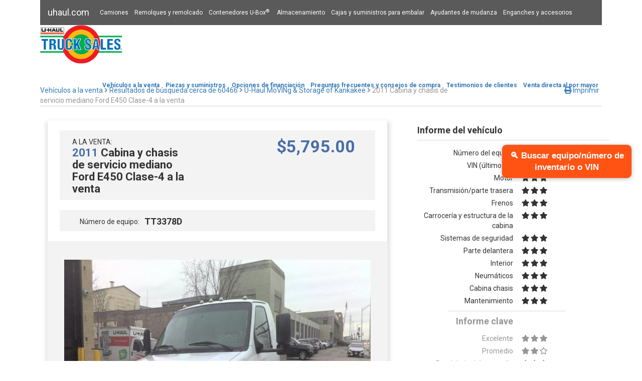

--- FILE ---
content_type: text/html;charset=UTF-8
request_url: https://es.uhaul.com/_trucksales_uhaul_com/Vehicles/Details?postal=60466&sid=934080&equip=TT3378D
body_size: 19383
content:
<!DOCTYPE html>
<html lang="es">
<head>
    <meta charset="utf-8"/>
    <meta name="viewport" content="width=device-width, initial-scale=1.0"/>
    <meta name="google-site-verification" content="KX1aAWiJGp_bIads64WtFUuZu_I9tVWfdi2p3vhbqhA"/>
    
    <meta name="title" content="2011 Ford E450 Class-4 Medium Duty Cab &amp; Chassis For Sale  for Sale in Kankakee, IL 60901 | U-Haul">
    <meta name="description" content="Más información acerca del 2011 Cabina y chasis de servicio mediano Ford E450 Clase-4 a la venta en Kankakee, IL 60901. Mira el historial de mantenimiento, el informe del vehículo y más.">
    <meta name="keywords" content="Camión de caja cerrada barato a la venta, Ofertas de camiones de caja cerrada usados, Cabina y chasis abierto Cutaway, Chasis a la venta, Cabina y chasis completamente cerrados, Van con caja separada, camiones comerciales, Pick-ups usadas, Camionetas con caja Ford, Camión con caja GMC,E450, Savana, G-3500,Pickup de camiones, Silverado, Camiones a la venta&quot; /> <!-- Open Graph / Facebook --> <meta property=" og:type>
    <meta property="og:url" content="https://es.uhaul.com/_trucksales_uhaul_com/Vehicles/Details?postal=60466&sid=934080&equip=TT3378D">
    <meta property="og:title" content="Ford E450 Clase-4 2011 Cabina y chasis de servicio mediano a la venta en Kankakee, IL 60901 | U-Haul">
    <meta property="og:description" content="Más información acerca del 2011 Cabina y chasis de servicio mediano Ford E450 Clase-4 a la venta en Kankakee, IL 60901. Mira el historial de mantenimiento, el informe del vehículo y más.">
    <meta property="og:image" content="https://trucksales.uhaul.com/content/images/truck-sales.png">

    <!-- Twitter -->
    <meta property="twitter:card" content="summary_large_image">
    <meta property="twitter:url" content="https://trucksales.uhaul.com/Vehicles/Details?postal=60466&sid=934080&equip=TT3378D">
    <meta mp_custom_delim_atrs="content" mp_custom_delims=" [|–-] " property="twitter:title" content="2011 Ford E450 Class-4 Medium Duty Cab &amp; Chassis For Sale  for Sale in Kankakee, IL 60901 | U-Haul">
    <meta property="twitter:description" content="Learn more about the 2011 Ford E450 Class-4 Medium Duty Cab &amp; Chassis For Sale  in Kankakee, IL 60901. See the maintenance history, vehicle report card, and more.">
    <meta property="twitter:image" content="https://trucksales.uhaul.com/content/images/truck-sales.png">

    <title>Ford E450 Clase-4 2011 Cabina y chasis de servicio mediano a la venta en Kankakee, IL 60901 |  U-Haul Truck Sales</title>
    <link href="https://es.uhaul.com/_trucksales_uhaul_com/content/images/icons/favicon.ico" rel="shortcut icon"/>
    <!-- Google Tag Manager -->

    <script>
        (function (w, d, s, l, i) {
            w[l] = w[l] || []; w[l].push({
                'gtm.start':

                    new Date().getTime(), event: 'gtm.js'
            }); var f = d.getElementsByTagName(s)[0],

                j = d.createElement(s), dl = l != 'dataLayer' ? '&l=' + l : ''; j.async = true; j.src =

                    'https://www.googletagmanager.com/gtm.js?id=' + i + dl; f.parentNode.insertBefore(j, f);

        })(window, document, 'script', 'dataLayer', 'GTM-TZ476G6');</script>

    <!-- End Google Tag Manager -->
    <script type='text/javascript' src='https://www.bing.com/api/maps/mapcontrol?callback=GetMap&key=AmZzkIf5oWgCPqm_fH_57_BZk3rJqEmJVfm1axXhyvHfs4TED_dqDf-rzi_aw4Qa' defer async></script>
    <link rel="canonical" href="https://es.uhaul.com/_trucksales_uhaul_com/Vehicles/Details?postal=60466&sid=934080&equip=TT3378D"/>
    <link rel="stylesheet" href="https://es.uhaul.com/_trucksales_uhaul_com/content/lib/bootstrap/css/bootstrap.min.css" asp-fallback-href="/content/lib/bootstrap/css/bootstrap.min.css" asp-fallback-test-class="sr-only" asp-fallback-test-property="position" asp-fallback-test-value="absolute"/>
    
    
    <link rel="stylesheet" href="https://cdnjs.cloudflare.com/ajax/libs/font-awesome/5.3.1/css/all.min.css">
    <link rel="stylesheet" type="text/css" href="https://es.uhaul.com/_trucksales_uhaul_com/content/js/slick-1.8.1/slick/slick.css"/>
    <link rel="stylesheet" type="text/css" href="https://es.uhaul.com/_trucksales_uhaul_com/content/js/slick-1.8.1/slick/slick-theme.css"/>
    <link rel="preload" as="style" href="https://es.uhaul.com/_trucksales_uhaul_com/content/css/site.min.css" asp-append-version="true"/>
    <link rel="stylesheet" href="https://es.uhaul.com/_trucksales_uhaul_com/content/css/site.min.css" asp-append-version="true"/>
    <link rel="stylesheet" href="https://es.uhaul.com/_trucksales_uhaul_com/content/lib/jquery-ui-1.12.1.custom/jquery-ui.min.css"/>
    <link rel="stylesheet" href="https://es.uhaul.com/_trucksales_uhaul_com/content/lib/jquery-ui-1.12.1.custom/jquery-ui.theme.min.css"/>
    <link rel="preload" as="image" src="https://trucksales.uhaul.com/content/images/truck-sales.png" height="77"/>
    <script type="application/ld+json">
        {
          "@context": "https://schema.org/",
          "@type": "WebSite",
          "name": "U Haul Truck Sales",
          "url": "https://es.uhaul.com/_trucksales_uhaul_com/",
          "potentialAction": {
            "@type": "SearchAction",
            "target": "https://www.uhaul.com/Search/?q={search_term_string}",
            "query-input": "required name=search_term_string"
          }
        }
</script>
    <script type="application/ld+json">
        {
          "@context": "https://schema.org",
          "@type": "Organization",
          "name": "U-Haul International Inc.",
          "alternateName": "U-Haul Truck Sales",
          "url": "https://es.uhaul.com/",
          "logo": "https://www.uhaul.com/Images/uhaul-logo.png",
          "contactPoint": {
            "@type": "ContactPoint",
            "telephone": "1-866-404-0355",
            "contactType": "servicio al cliente"
          },
          "sameAs": [
            "https://www.facebook.com/uhaultrucksales/",
            "https://www.linkedin.com/company/u-haul-international-inc-",
            "https://twitter.com/uhaul"
          ]
        }
</script>

<link rel="stylesheet" type="text/css" href="https://es.uhaul.com/_trucksales_uhaul_com/mp/custom_CSS/mpCSS.css">
</head>
<body>
    <!-- Google Tag Manager (noscript) -->

    <noscript>
        <iframe src="https://www.googletagmanager.com/ns.html?id=GTM-TZ476G6" height="0" width="0" style="display:none;visibility:hidden"></iframe>
    </noscript>

    <!-- End Google Tag Manager (noscript) -->
    <nav class="navbar navbar-inverse navbar-fixed-top layout-header desktop-only" style="width:80em;margin:auto;">
        <div class="container">
            <div class="navbar-header layout-header">
                <button type="button" class="navbar-toggle" data-toggle="collapse" data-target=".navbar-collapse">
                    <span class="sr-only">Cambiar navegación</span>
                    <span class="icon-bar"></span>
                    <span class="icon-bar"></span>
                    <span class="icon-bar"></span>
                </button>
                <a href="https://es.uhaul.com/" class="navbar-brand layout-header">uhaul.com</a>
            </div>
            <div class="navbar-collapse collapse">
                <ul id="containerTopBar" class="nav navbar-nav layout-header">
                    <li><a href="https://es.uhaul.com/Truck-Rentals/">Camiones</a></li>
                    <li><a href="https://es.uhaul.com/Trailers/">Remolques y remolcado</a></li>
                    <li><a href="https://es.uhaul.com/UBox/">Contenedores U-Box<sup>®</sup> </a></li>
                    <li><a href="https://es.uhaul.com/Storage/">Almacenamiento</a></li>
                    <li><a href="https://es.uhaul.com/MoVINgSupplies/">Cajas y suministros para embalar</a><!-- mp_trans_schedule_disable_start 63 --></li>
                    <!-- mp_trans_schedule_disable_end 63 --><li><a href="https://es.uhaul.com/MoVINgHelp/">Ayudantes de mudanza</a><!-- mp_trans_schedule_disable_start 63 --></li>
                    <!-- mp_trans_schedule_disable_end 63 --><li><a href="https://es.uhaul.com/Trailer-Hitches/">Enganches y accesorios</a></li>
                    
                </ul>
            </div>
        </div>
    </nav>

    <nav class="navbar navbar-fixed-top desktop-only" style="width:80em;margin:auto;background-color:white;top:50px;height:83px;">

        <div class="container" style="height:83px;">
            <div id="siteSearchDiv" style="position:absolute;z-index:10000;background-color:transparent;height:51px;left:50%;margin-left:-40em;width:80em;display:none;">
                <div style="width:75%;"></div>
                <div style="width:25%;background-color:#5a5a5a;float:right;">
                    <input id="siteSearchText" type="text" style="margin:5px;width:65%;"/><button id="siteSearchButton" class="button-secondary" style="width:30%;">Buscar</button>
                </div>
            </div>

            <div class="navbar-header" style="height:80px;">
                <button type="button" class="navbar-toggle" data-toggle="collapse" data-target=".navbar-collapse" style="height:80px;">
                    <span class="sr-only">Cambiar navegación</span>
                    <span class="icon-bar"></span>
                    <span class="icon-bar"></span>
                    <span class="icon-bar"></span>
                </button>
                <a href="https://es.uhaul.com/_trucksales_uhaul_com/" class="navbar-brand" style="padding:0px;"><img src="https://trucksales.uhaul.com/content/images/truck-sales.png" height="77"/></a>
            </div>

            <div class="navbar-collapse collapse" style="float:right;margin-right:36px;height:80px;">

                <ul class="nav navbar-nav" style="height:80px;">
                    <li><a href="https://es.uhaul.com/_trucksales_uhaul_com/" class="btNav" id="naVINdex" style="height: 80px; line-height: 50px;  font-weight: bold;">Vehículos a la venta</a><!-- mp_trans_schedule_disable_start 63 --></li>
                    <!-- mp_trans_schedule_disable_end 63 --><li><a href="https://es.uhaul.com/_trucksales_uhaul_com/Parts" class="btNav" id="navParts" style="height: 80px; line-height: 50px;  font-weight: bold;">Piezas y suministros</a></li>
                    <li><a href="https://es.uhaul.com/_trucksales_uhaul_com/FinanceOptions" class="btNav" id="navLast" style="height: 80px; line-height: 50px;  font-weight: bold;">Opciones de financiación​​​​​​​</a></li>
                    <li><a href="https://es.uhaul.com/_trucksales_uhaul_com/FAQ" class="btNav" id="navFAQ" style="height: 80px; line-height: 50px;  font-weight: bold;">Preguntas frecuentes y consejos de compra</a></li>
                    <li><a href="https://es.uhaul.com/_trucksales_uhaul_com/Testimonials" class="btNav" id="navTestimonials" style="height: 80px; line-height: 50px; font-weight: bold;">Testimonios de clientes</a></li>
                    <li><a href="https://es.uhaul.com/_trucksales_uhaul_com/Wholesale" class="btNav" id="navWholesale" style="height: 80px; line-height: 50px; font-weight: bold;">Venta directa al por mayor</a></li>
                </ul>
            </div>
            <hr style="border-top-width:3px; border-top-style:solid; border-top-color:rgb(238, 238, 238);margin-top:80px;margin-bottom:0px;margin-left:-16px;width:80em;"/>
        </div>
    </nav>


    <nav class="navbar navbar-fixed-top tablet-or-mobile" style="height:83px;background-color:white;">

        <div class="container-fluid" style="background-color:white;">
            <div class="navbar-header" style="padding-top:10px;display:flex;">
                <button type="button" class="navbar-toggle" data-toggle="collapse" data-target="#mobileNavbar" style="float:left;">
                    <span class="icon-bar" style="background-color:#5a5a5a"></span>
                    <span class="icon-bar" style="background-color:#5a5a5a"></span>
                    <span class="icon-bar" style="background-color:#5a5a5a"></span>
                </button>
                <a href="https://es.uhaul.com/_trucksales_uhaul_com/" class="navbar-brand" style="padding:0px 44px 0px 0px;display:block;margin:0 auto;"><img src="https://trucksales.uhaul.com/content/images/truck-sales.png" height="60"/></a>
            </div>
            <div class="collapse navbar-collapse" id="mobileNavbar" style="margin-top:10px;max-width:300px;">
                <ul class="nav navbar-nav-mobile" style="background-color:white;">
                    <li><a href="https://es.uhaul.com/_trucksales_uhaul_com/" class="btNav" id="naVINdex" style="height:50px;line-height:50px;padding:0px 15px 10px 15px;">Vehículos a la venta</a><!-- mp_trans_schedule_disable_start 63 --></li>
                    <!-- mp_trans_schedule_disable_end 63 --><li><a href="https://es.uhaul.com/_trucksales_uhaul_com/Parts" class="btNav" id="navParts" style="height:50px;line-height:50px;padding:0px 15px 10px 15px;">Piezas y suministros</a></li>
                    <li><a href="https://es.uhaul.com/_trucksales_uhaul_com/FinanceOptions" class="btNav" id="navLast" style="height:50px;line-height:50px;padding:0px 15px 10px 15px;">Opciones de financiación​​​​​​​</a></li>
                    <li><a href="https://es.uhaul.com/_trucksales_uhaul_com/FAQ" class="btNav" id="navFAQ" style="height:50px;line-height:50px;padding:0px 15px 10px 15px;">Preguntas frecuentes y consejos de compra</a></li>
                    <li><a href="https://es.uhaul.com/_trucksales_uhaul_com/Testimonials" class="btNav" id="navTestimonials" style="height:50px;line-height:50px;padding:0px 15px 10px 15px;">Testimonios de clientes</a></li>
                    <li><a href="https://es.uhaul.com/_trucksales_uhaul_com/Wholesale" class="btNav" id="navWholesale" style="height:50px;line-height:50px;padding:0px 15px 10px 15px;">Venta directa al por mayor</a></li>
                    <li style="border:0px;">
                        <a href="https://es.uhaul.com/" style="height:50px;line-height:50px;padding:0px 15px 10px 15px;">Uhaul.com</a>
                        <ul>
                            <li><a href="https://es.uhaul.com/Truck-Rentals/">Camiones</a></li>
                            <li><a href="https://es.uhaul.com/Trailers/">Remolques y remolcado</a></li>
                            <li><a href="https://es.uhaul.com/UBox/">Contenedores U-Box<sup>®</sup> </a></li>
                            <li><a href="https://es.uhaul.com/Storage/">Almacenamiento</a></li>
                            <li><a href="https://es.uhaul.com/MoVINgSupplies/">Cajas y suministros para embalar</a><!-- mp_trans_schedule_disable_start 63 --></li>
                            <!-- mp_trans_schedule_disable_end 63 --><li><a href="https://es.uhaul.com/MoVINgHelp/">Ayudantes de mudanza</a><!-- mp_trans_schedule_disable_start 63 --></li>
                            <!-- mp_trans_schedule_disable_end 63 --><li><a href="https://es.uhaul.com/Trailer-Hitches/">Enganches y accesorios</a></li>
                        </ul>
                    </li>
                </ul>
            </div>
            <hr style="background-color:white;border-top-width:3px; border-top-style:solid; border-top-color:rgb(238, 238, 238);margin-top:20px;margin-bottom:0px;margin-left:-16px;width:110%;"/>

        </div>
    </nav>

    <partial name="_CookieConsentPartial"></partial>

    <div class="container body-content" style="margin-top:80px;">
        <div style="display:inline-block;padding-left:30px;">
        </div>

        



    <div class="desktop-only" style="max-width:80em;margin:auto;">
        <div class="row" style="margin-top:20px;">
            <div class="col-sm-9">
                    <a href="https://es.uhaul.com/_trucksales_uhaul_com/">Vehículos a la venta</a> <span style="color:#969696"><i class="fas fa-angle-right"></i></span>
                    <a href="https://es.uhaul.com/_trucksales_uhaul_com/Home/SearchResults?address=60466">Resultados de búsqueda cerca de 60466</a> <span style="color:#969696"><i class="fas fa-angle-right"></i></span>
                    <a href="https://es.uhaul.com/_trucksales_uhaul_com/Locations/Results?postal=60466&amp;sid=934080"> U-Haul MoVINg &amp; Storage of Kankakee</a> <!-- mp_trans_schedule_disable_start 63 --><span style="color:#969696"><!-- mp_trans_schedule_disable_end 63 --><i class="fas fa-angle-right"></i> 2011 Cabina y chasis de servicio mediano Ford E450 Clase-4 a la venta </span>
            </div>
            <div class="col-sm-3" style="text-align:right;">
                <div class="row">
                    
                    
                    <a style="margin-right:20px;" href="https://es.uhaul.com/_trucksales_uhaul_com/Vehicles/PrintDetails?postal=60466&amp;storeID=934080&amp;equipmentNumber=TT3378D&amp;searchString=~%2FHome%2FSearchResults%3Faddress%3D60466" target="_blank"><i class="fas fa-print"></i> Imprimir</a>
                </div>
            </div>
        </div>

        <div class="row" style="margin-top:30px;">
            <div class="col-sm-8">
                <div class="row" style="box-shadow: 1px 6px 9px 3px rgba(218,218,218,1);width:92%;margin-left:2%;margin-right:2%;padding-left:2%;padding-right:2%;">
                    <div class="row" style="background-color:#f3f3f3;margin-left:10px;margin-right:10px;margin-top:20px;">
                        <div class="col-sm-5" style="padding-left:40px;padding-top:13px;">
                            <div class="row"> A LA VENTA: </div>
                            <div class="row" style="margin-top:-20px;">
                                    <h3><span style="color:#476eaa">2011</span> Cabina y chasis de servicio mediano Ford E450 Clase-4 a la venta </h3>
                            </div>
                        </div>
                            <div class="col-sm-5" style="text-align:right;padding-right:40px;float:right;margin-top:-6px;">
                                <h2 style="color:#476eaa"><text>$</text>5,795<text>.00</text></h2>
                            </div>

                    </div>

                    <div class="row" style="background-color:#f3f3f3;margin-left:10px;margin-right:10px;margin-top:20px;">
                        <div class="col-sm-7" style="padding-left:40px;padding-top:13px;">
                            <div style="display:inline-flex;flex-direction:row;text-align:center;">
                                <div style="text-align: center;"> Número de equipo: </div>
                                <!-- mp_trans_schedule_disable_start 62 --><div style="text-align: center;">
                                        <!-- mp_trans_schedule_disable_end 62 --><h4 style="padding-bottom:10px;padding-left:10px;margin:0;">TT3378D</h4>
                                </div>
                            </div>
                        </div>
                    </div>
                    <div class="row" style="text-align: left; margin-top: 20px; padding-top: 25px; background-color: #f3f3f3; display: flex; flex-direction: column; align-items: center; justify-content: center;">
                        <div class="col-sm-12" style="margin-left:5%;margin-right:5%;width:90%;margin-top:12px;">
                            <div class="row slider-for">
                                        <img src='https://trucksales.uhaul.com/Vehicles/GetImage?equipnum=TT3378D&amp;picid=861500' class="img-responsive test-img" style="height:50%;width:inherit;margin-left:auto;margin-right:auto;"/>
                                        <img src='https://trucksales.uhaul.com/Vehicles/GetImage?equipnum=TT3378D&amp;picid=861501' class="img-responsive test-img" style="height:50%;width:inherit;margin-left:auto;margin-right:auto;"/>
                                        <img src='https://trucksales.uhaul.com/Vehicles/GetImage?equipnum=TT3378D&amp;picid=861502' class="img-responsive test-img" style="height:50%;width:inherit;margin-left:auto;margin-right:auto;"/>
                                        <img src='https://trucksales.uhaul.com/Vehicles/GetImage?equipnum=TT3378D&amp;picid=861503' class="img-responsive test-img" style="height:50%;width:inherit;margin-left:auto;margin-right:auto;"/>
                                        <img src='https://trucksales.uhaul.com/Vehicles/GetImage?equipnum=TT3378D&amp;picid=861504' class="img-responsive test-img" style="height:50%;width:inherit;margin-left:auto;margin-right:auto;"/>
                            </div>
                            <div class="row slider-nav" style="margin-top:32px;margin-bottom:32px;">
                                    <img src='https://trucksales.uhaul.com/Vehicles/GetImage?equipnum=TT3378D&amp;picid=861500' class="img-responsive" style="padding-left:3px;padding-right:3px;"/>
                                    <img src='https://trucksales.uhaul.com/Vehicles/GetImage?equipnum=TT3378D&amp;picid=861501' class="img-responsive" style="padding-left:3px;padding-right:3px;"/>
                                    <img src='https://trucksales.uhaul.com/Vehicles/GetImage?equipnum=TT3378D&amp;picid=861502' class="img-responsive" style="padding-left:3px;padding-right:3px;"/>
                                    <img src='https://trucksales.uhaul.com/Vehicles/GetImage?equipnum=TT3378D&amp;picid=861503' class="img-responsive" style="padding-left:3px;padding-right:3px;"/>
                                    <img src='https://trucksales.uhaul.com/Vehicles/GetImage?equipnum=TT3378D&amp;picid=861504' class="img-responsive" style="padding-left:3px;padding-right:3px;"/>
                            </div>
                        </div>
                    </div>
                    <div class="row" style="margin-top:20px;">
                        <div class="row">
                                <div class="col-sm-4" style="text-align:center;">
                                    <img src="" data-src="https://trucksales.uhaul.com/content/images/icons/mileage.png" class="uhjs-lazy" style="width:60px;margin-bottom:5px;"/><br /> Millaje: <b>155,529</b> </div>
                                <div class="col-sm-4" style="text-align:center;">
                                    <img src="" data-src="https://trucksales.uhaul.com/content/images/icons/fuel.png" class="uhjs-lazy" style="width:60px;margin-bottom:10px;margin-top:8px;padding-left:15px;"/><br /> Combustible: <b>gas</b> </div>
                                    <div class="col-xs-4" style="text-align:center;">
                                        <div style="font-size: 24px; margin-bottom: 5px;">
                                            <i class="fas fa-star"></i><i class="fas fa-star"></i><i class="fas fa-star"></i>
                                        </div>
                                        <div> Estado: <b>Bueno</b> </div>
                                    </div>
                        </div>
                    </div>
                    <div class="row" style="margin-top:20px;padding-top:10px;background-color:#f3f3f3;">
                        <div class="col-sm-12">
                            <div style="display:flex; flex-direction:column; justify-content:center;align-items:center;">
                                <h2>Por consultas o para hacer una oferta:</h2>
                                <h2><a style="color:orangered" href="tel:18664040355">1-866-404-0355</a></h2>
                                <h4> <a href="mailto:trucksales@uhaul.com?subject=DC1093K&amp;body=https://trucksales.uhaul.com/Vehicles/Details?postal=85284%26sid=831039%26equip=DC1093K" class="hyper-link">trucksales@uhaul.com</a></h4>
                            </div>
                            
                                <form id="detailsForm" action="" method="post" enctype="multipart/form-data">
                                        <div class="row" style="font-size:22px;margin-left:0px;"> Hacer una oferta en línea: </div>

                                    <div class="row" style="margin-top:20px;">
                                        <input id="Postal" name="Postal" type="hidden" value="60466"/>
                                        <input id="EquipmentNumber" name="EquipmentNumber" type="hidden" value="TT3378D"/>
                                        <input data-val="true" data-val-number="The field StoreID must be a number." data-val-required="El campo ID de la tienda es obligatorio." id="StoreID" name="StoreID" type="hidden" value="934080"/>
                                        <div class="col-sm-4">
                                            <label for="detailsName">Nombre</label>
                                            <input id="detailsName" name="DetailsName" type="text" value=""/>
                                        </div>
                                        <div class="col-sm-4">
                                            <label for="detailsEmail">Correo electrónico</label>
                                            <input id="detailsEmail" name="DetailsEmail" type="text" value=""/>
                                        </div>
                                        <div class="col-sm-4">
                                            <label for="detailsPhone">Número de teléfono</label>
                                            <input id="detailsPhone" name="DetailsPhone" type="text" value=""/>
                                        </div>
                                    </div>
                                    <div class="row">
                                        
                                        <div class="col-sm-6">
                                            <label for="detailsOffer">Hacer una oferta</label>
                                            <input id="detailsOffer" name="DetailsOffer" type="text" value=""/>
                                        </div>
                                        <div class="col-sm-6">
                                            <div style="margin-top:28px;">
                                                <input data-val="true" data-val-required="El campo DetailsSpanishSpeaker es obligatorio." id="detailsSpanishSpeaker" name="DetailsSpanishSpeaker" type="checkbox" value="true"/><input name="DetailsSpanishSpeaker" type="hidden" value="false"/>
                                                <label for="speaksSpanish" style="display:inline;margin-left:5px;">I speak Spanish / Hablo español</label>
                                            </div>
                                        </div>
                                    </div>
                                    
                                    <div class="row" style="padding-left:15px;padding-right:15px;">
                                        <label for="detailsNotes">Nota al vendedor</label>
                                        <textarea cols="20" id="detailsNotes" name="DetailsNotes" rows="2" style="width:100%;height:80px;">
</textarea>
                                    </div >
                                    <div style="display:flex;">
                                        <div class="row" style="margin-top: 15px; padding-bottom: 20px; padding-left: 16px;">
                                            <button id="Finance_redirect" class="button-primary" type="button" onclick="window.location.href='/FinanceOptions'; return false;" style="float: left; margin-right: 20px; padding-left: 15px; height: auto; "> Opciones de financiación​​​​​​​ </button>
                                        </div>
                                        <div class="row" style="margin-top: 15px; padding-bottom: 20px; padding-left: 346px;">
                                            <button id="detailsSubmit" class="button-primary" type="submit" style="float:right;margin-right:20px; height: auto;"> Envía a un mensaje <i class="fas fa-caret-right fa"></i>
                                            </button>
                                        </div>
                                    </div>
                                </form>
                            <input data-val="true" data-val-required="El campo &quot;IsSubmitted&quot; es obligatorio." id="isSubmitted" name="IsSubmitted" type="hidden" value="False"/>

                            <div class="modal fade" id="ModalPopUp" role="dialog">
                                <div class="modal-dialog err-pop" style="">
                                    <div class="modal-content">
                                        <div class="modal-header" style="text-align:center;">
                                            <button id="DivClose" type="button" class="close" data-dismiss="modal">&times;</button>
                                            <h2>¡Oferta enviada!</h2>
                                        </div>
                                        <div class="modal-body" style="text-align:center;">
                                                <p>Se comunicarán contigo a la brevedad.</p>
                                        </div>
                                    </div>
                                </div>
                            </div>
                        </div>
                    </div>

                </div>
                <div class="row" style="margin-top:30px;margin-left:13px;margin-right:42px;">
                    <div class="col-sm-12" style="background-color:#f3f3f3;">
                        <h4>Especificaciones del vehículo</h4>
                    </div>
                </div>

                <div class="row" style="margin-top:40px;margin-bottom:20px;">
                    <div class="col-sm-5" style="margin-left:30px;">
                        <b>Características</b>
                        <ul>
                                <li>Enganche de bola de 2 pulgadas </li>
                                <li>Alternador de 120 amperes</li>
                                <li>Estéreo AM / FM</li>
                                <li>Aire acondicionado</li>
                                <li>Bolsas de aire dobles</li>
                                <li>Ruedas traseras dobles</li>
                                <li>Eje frontal de viga en I doble para uso extrapesado</li>
                                <li>Rieles de marco extendidos planos para el cuerpo de montaje</li>
                                <li>Refuerzos de bastidor</li>
                                <li>Armazón reforzado</li>
                                <li>Cabina completamente cerrada</li>
                                <li>Resortes delanteros para uso pesado, barras estabilizadoras delanteras y traseras</li>
                                <li>Amortiguadores para uso pesado</li>
                                <li>Compatible con luz LED</li>
                                <li>Frenos eléctricos: hidráulicos, disco antibloqueo en las 4 ruedas</li>
                                <li>Tomacorrientes en el tablero: 12 voltios</li>
                                <li>Butaca doble con asiento reclinable</li>
                                <li>Dirección asistida / limpiaparabrisas intermitentes</li>
                                <li>Resortes de sobrecarga traseros</li>
                                <li>Parachoques trasero con escalón</li>
                                <li>Foco halógeno con haz sellado</li>
                                <li>Volante inclinable</li>
                                <li>Tamaño del neumático: LTX225/75 R16E</li>
                                <li>Cableado para el control de frenos del remolque</li>
                        </ul>
                    </div>
                    <div class="col-sm-5" style="float:right;margin-right:40px;">
                        <b>Dimensiones</b>
                        <ul>
                                <li>Parte trasera de la cabina hasta el final del cuadro: 17 ft</li>
                                <li>Cabina hasta el eje: 11 ft 5 in</li>
                                <li>Altura total de la cabina: 6'8"</li>
                                <li>Longitud total del vehículo: 26 ft</li>
                                <li>Distancia entre ejes: 202" (16'10")</li>
                        </ul>
                        <b>Capacidad</b>
                        <ul>
                                <li>Peso bruto del vehículo: máx. de 14,500 lb</li>
                                <li>Clasificación de peso bruto combinado: 20,000 lb</li>
                                <li>Clasificación de peso bruto del eje delantero: 5,000 lb</li>
                                <li>Clasificación de peso bruto del eje trasero: 9,600 lb</li>
                                <li>Peso del chasis (sin caja): 6,520</li>
                                <li>Capacidad de remolque: 10,000 lb</li>
                        </ul>
                            <b>Combustible</b>
                        <ul>
                                <li>Aceite refrigerante de transmisión auxiliar</li>
                                <li>Motor: V10 de 6.8 L / motor de gasolina, 305 HP a 4250 r.p.m. </li>
                                <li>Transmisión: 5 velocidades con sobremarcha, 5R110W</li>
                                <li>Diferencial: relación de engranajes de 4.56 Dana para uso pesado</li>
                                <li>Torque 420 ft-lb: a 3250 r.p.m.</li>
                                <li>Capaciad del tanque de combustible: 40 gal. </li>
                        </ul>
                    </div>
                </div>
            </div>
            <div class="col-sm-4">
                    <div class="row" style="border-bottom:1px solid #dadada">
                        <h4>Informe del vehículo</h4>
                    </div>
                    <div class="row" style="margin-top:10px;">
                        <div class="row report-card-wrapper">
                            <div class="col-sm-6 report-card-name"> Número del equipo </div>
                            <!-- mp_trans_schedule_disable_start 62 --><div class="col-sm-6">
                                TT3378D
                            <!-- mp_trans_schedule_disable_end 62 --></div>
                        </div>
                        <div class="row report-card-wrapper">
                            <div class="col-sm-6 report-card-name"> VIN (últimos 6) </div>
                            <!-- mp_trans_schedule_disable_start 63 --><div class="col-sm-6">
A17248                            <!-- mp_trans_schedule_disable_end 63 --></div>
                        </div>
                            <div class="row report-card-wrapper">
                                <div class="col-sm-6 report-card-name"> Motor </div>
                                <div class="col-sm-6">
                                    <div>
                                        <span class="report-card-rating">
                                                                                                                                                                                                                                                                                                                        <i class="fas fa-star"></i><i class="fas fa-star"></i><i class="fas fa-star"></i>
                                        </span>
                                    </div>
                                </div>
                            </div>
                            <div class="row report-card-wrapper">
                                <div class="col-sm-6 report-card-name"> Transmisión/parte trasera </div>
                                <div class="col-sm-6">
                                    <div>
                                        <span class="report-card-rating">
                                                                                                                                                                                                                                                                                                                        <i class="fas fa-star"></i><i class="fas fa-star"></i><i class="fas fa-star"></i>
                                        </span>
                                    </div>
                                </div>
                            </div>
                            <div class="row report-card-wrapper">
                                <div class="col-sm-6 report-card-name"> Frenos </div>
                                <div class="col-sm-6">
                                    <div>
                                        <span class="report-card-rating">
                                                                                                                                                                                                                                                                                                                        <i class="fas fa-star"></i><i class="fas fa-star"></i><i class="fas fa-star"></i>
                                        </span>
                                    </div>
                                </div>
                            </div>
                            <div class="row report-card-wrapper">
                                <div class="col-sm-6 report-card-name"> Carrocería y estructura de la cabina </div>
                                <div class="col-sm-6">
                                    <div>
                                        <span class="report-card-rating">
                                                                                                                                                                                                                                                                                                                        <i class="fas fa-star"></i><i class="fas fa-star"></i><i class="fas fa-star"></i>
                                        </span>
                                    </div>
                                </div>
                            </div>
                            <div class="row report-card-wrapper">
                                <div class="col-sm-6 report-card-name"> Sistemas de seguridad </div>
                                <div class="col-sm-6">
                                    <div>
                                        <span class="report-card-rating">
                                                                                                                                                                                                                                                                                                                        <i class="fas fa-star"></i><i class="fas fa-star"></i><i class="fas fa-star"></i>
                                        </span>
                                    </div>
                                </div>
                            </div>
                            <div class="row report-card-wrapper">
                                <div class="col-sm-6 report-card-name"> Parte delantera </div>
                                <div class="col-sm-6">
                                    <div>
                                        <span class="report-card-rating">
                                                                                                                                                                                                                                                                                                                        <i class="fas fa-star"></i><i class="fas fa-star"></i><i class="fas fa-star"></i>
                                        </span>
                                    </div>
                                </div>
                            </div>
                            <div class="row report-card-wrapper">
                                <div class="col-sm-6 report-card-name">
                                    Interior
                                </div>
                                <div class="col-sm-6">
                                    <div>
                                        <span class="report-card-rating">
                                                                                                                                                                                                                                                                                                                        <i class="fas fa-star"></i><i class="fas fa-star"></i><i class="fas fa-star"></i>
                                        </span>
                                    </div>
                                </div>
                            </div>
                            <div class="row report-card-wrapper">
                                <div class="col-sm-6 report-card-name"> Neumáticos </div>
                                <div class="col-sm-6">
                                    <div>
                                        <span class="report-card-rating">
                                                                                                                                                                                                                                                                                                                        <i class="fas fa-star"></i><i class="fas fa-star"></i><i class="fas fa-star"></i>
                                        </span>
                                    </div>
                                </div>
                            </div>
                            <div class="row report-card-wrapper">
                                <div class="col-sm-6 report-card-name"> Cabina chasis </div>
                                <div class="col-sm-6">
                                    <div>
                                        <span class="report-card-rating">
                                                                                                                                                                                                                                                                                                                        <i class="fas fa-star"></i><i class="fas fa-star"></i><i class="fas fa-star"></i>
                                        </span>
                                    </div>
                                </div>
                            </div>
                            <div class="row report-card-wrapper">
                                <div class="col-sm-6 report-card-name"> Mantenimiento </div>
                                <div class="col-sm-6">
                                    <div>
                                        <span class="report-card-rating">
                                                                                                                                                                                                                                                                                                                        <i class="fas fa-star"></i><i class="fas fa-star"></i><i class="fas fa-star"></i>
                                        </span>
                                    </div>
                                </div>
                            </div>
                    </div>
                <div class="row" style="margin-top:10px;">
                    <div class="col-sm-3" style="width:16%;">
                    </div>
                    <div class="col-sm-6" style="border-top:1px solid #dadada;width:61%;">
                    </div>
                    <div class="col-sm-3" style="width:23%;">
                    </div>
                </div>
                <div class="row" style="color:#969696;">
                    <div class="row">
                        <div class="col-sm-6 report-card-name">
                            <h4>Informe clave</h4>
                        </div>
                        <div class="col-sm-6">
                        </div>
                    </div>
                    <div class="row report-card-wrapper">
                        <div class="col-sm-6 report-card-name"> Excelente </div>
                        <div class="col-sm-6">
                            <div>
                                <span class="report-card-rating">
                                    <i class="fas fa-star"></i><i class="fas fa-star"></i><i class="fas fa-star"></i>
                                </span>
                            </div>
                        </div>
                    </div>
                    
                    <div class="row report-card-wrapper">
                        <div class="col-sm-6 report-card-name"> Promedio </div>
                        <div class="col-sm-6">
                            <div>
                                <span class="report-card-rating">
                                    <i class="fas fa-star"></i><i class="fas fa-star"></i><i class="far fa-star"></i>
                                </span>
                            </div>
                        </div>
                    </div>
                    <div class="row report-card-wrapper">
                        <div class="col-sm-6 report-card-name"> Por debajo del promedio </div>
                        <div class="col-sm-6">
                            <div>
                                <span class="report-card-rating">
                                    <i class="fas fa-star"></i><i class="far fa-star"></i><i class="far fa-star"></i>
                                </span>
                            </div>
                        </div>
                    </div>
                    
                    
                </div>
                    <div class="row" style="border-bottom:1px solid #dadada;margin-top:30px;">
                        <h4>Historial de mantenimiento </h4>
                    </div>
                    <div class="row" style="margin-top:20px;">
                        <div class="col-sm-12"> Mira todo el historial de mantenimiento y reparación del vehículo, o imprímelo/descárgalo para llevar un registro. </div>
                    </div>
                    <div class="row" style="margin-top:20px;">
                        <div class="col-sm-12">
                            <a href="https://es.uhaul.com/_trucksales_uhaul_com/Vehicles/MaintenanceHistory?equipmentNumber=TT3378D" class="hyper-link"><i class="fas fa-wrench"></i>&nbsp;&nbsp;&nbsp;Ver/imprimir el historial de mantenimiento</a>
                        </div>
                    </div>
                
                <div class="row" style="border-bottom:1px solid #dadada;margin-top:30px;">
                    <h4>Ver en persona</h4>
                </div>
                <div class="row" style="margin-top:20px;margin-bottom:20px;">
                    <div class="col-sm-12">

                                <a href="https://es.uhaul.com/Locations/Trucks-for-Sale-near-Kankakee-IL-60901/934080/" class="hyper-link">
                                    U-Haul MoVINg &amp; Storage of Kankakee
                                </a>
                    <!-- mp_trans_schedule_disable_start 63 --></div>
                <!-- mp_trans_schedule_disable_end 63 --></div>
                <div class="row" style="margin-bottom:20px;display:flex;align-items:center;">
                    <div class="col-sm-2" style="text-align:center;padding-left:0px;font-size:22px;">
                        <i class="fas fa-map-marker-alt fa"></i><!-- mp_trans_schedule_disable_start 69 -->
                    </div>
                    <div class="col-sm-10" style="padding-left:0px;">
                            <p>
                                1200 N Kennedy Dr
                                <br /> Kankakee, IL 60901
                            </p>
                    </div><!-- mp_trans_schedule_disable_end 69 -->
                </div>


                <div class="row" style="margin-bottom:20px;display:flex;align-items:center;">
                    <div class="col-sm-2" style="text-align:center;padding-left:0px;font-size:22px;">
                        <i class="fas fa-phone fa"></i>
                    </div>
                    <div class="col-sm-10" style="padding-left:0px;">
                            <a href="tel:(815) 401-1301">(815) 401-1301</a>
                    </div>
                </div>
                <div class="row" style="display:flex;align-items:center;">
                    <div class="col-sm-2" style="text-align:center;padding-left:0px;padding-bottom:10px;font-size:22px;">
                        <i class="far fa-clock"></i>
                    </div>
                    <div class="col-sm-10" style="padding-left:0px;">
                            <ul style="float:left;padding:0;list-style:none;"><li>Lun. - jue., sáb.: 7:00 a. m. - 7:00 p. m.</li><li>Vie.: 7:00 a. m. - 8:00 p. m.</li><li>Dom.: 9:00 a. m. - 5:00 p. m.</li></ul>
                    </div>
                </div>
                <div class="row" style="border-bottom:1px solid #dadada;margin-top:30px;">
                    <h4>Contacta a U-Haul Truck Sales<sup>®</sup></h4>
                </div>
                <div class="row" style="margin-bottom:20px;margin-top:20px;">
                    <div class="col-sm-2" style="text-align:center;padding-left:0px;font-size:22px;">
                        <i class="fas fa-phone fa"></i>
                    </div>
                    <div class="col-sm-10" style="padding-left:0px;">
                        <a href="tel:18664040355">1-866-404-0355</a>
                    </div>
                </div>
                <div class="row">
                    <div class="col-sm-2" style="text-align:center;padding-left:0px;font-size:22px;">
                        <i class="fas fa-envelope"></i>
                    </div>
                    <div class="col-sm-10" style="padding-left:0px;">
                        <a href="mailto:trucksales@uhaul.com?subject=TT3378D&body=https://trucksales.uhaul.com/Vehicles/Details?postal=60466%26sid=934080%26equip=TT3378D" class="hyper-link">trucksales@uhaul.com</a>
                    </div>
                </div>
                
                
            </div>
        </div>
    </div>
    <div class="tablet-or-mobile" style="max-width:80em;margin:auto;margin-top:-20px;">

        <div class="modal fade modal-sm" id="ModalPopUp" tabindex="-1" role="dialog">
            <div class="modal-dialog err-pop modal-sm">
                <div class="modal-content" style="width:95%;">
                    <div class="modal-header">
                        <button id="DivClose" type="button" class="close" data-dismiss="modal">&times;</button>
                    </div>
                    <div class="modal-body" style="text-align:center;">
                            <h2>¡Oferta enviada!</h2>
                            <p>Se comunicarán contigo a la brevedad.</p>
                    </div>
                </div>
            </div>
        </div>
        <div class="row" style="margin-top:0px;">
            <div class="col-xs-3" style="padding-left:30px;">
                    <a href="https://es.uhaul.com/_trucksales_uhaul_com/Locations/Results?postal=60466&amp;sid=934080"><span style="color:#969696"><i class="fas fa-angle-left"></i></span> Regresar</a>
            </div>
            <div class="col-xs-9" style="text-align:right;padding-right:30px;">
                <div class="row">
                    <div class="addthis_toolbox addthis_default_style" id="divAddThis" style="float:right;margin-right:20px;">
                        <a href="http://www.addthis.com/bookmark.php?v=250&amp;username=uhaulcom" class="addthis_button_compact" id="aAddThis" runat="server">Compartir</a> <span class="addthis_separator">|</span> <a class="addthis_button_facebook" style="cursor: pointer"></a> <a class="addthis_button_twitter" style="cursor: pointer"></a> <a class="addthis_button_tumblr" style="cursor: pointer"></a> <a title="Publicación RSS" style="cursor: pointer" target="_blank" class="at300b" href="http://feeds.feedburner.com/UHaulTruckSalesRSSFeed"> <img src="https://trucksales.uhaul.com/content/images/RSS.png" alt="Publicación RSS de U-Haul Truck Sales®" title="Publicación RSS de U-Haul Truck Sales®"/>
                        </a>
                    </div>
                    <a style="margin-right:20px;" href="https://es.uhaul.com/_trucksales_uhaul_com/Vehicles/PrintDetails?postal=60466&amp;storeID=934080&amp;equipmentNumber=TT3378D&amp;searchString=~%2FHome%2FSearchResults%3Faddress%3D60466" target="_blank"><i class="fas fa-print"></i> Imprimir</a>
                </div>
            </div>
        </div>

        <div class="row" style="margin-top:30px;">
            <div class="row" style="background-color:#f3f3f3;margin-left:10px;margin-right:10px;border-top:1px solid #dadada;border-left:1px solid #dadada;
            border-right:1px solid #dadada;border-radius:10px 10px 0px 0px;">
                <div class="col-xs-6" style="padding-left:40px;padding-top:13px;">
                    <div class="row" style="margin-top:-20px;">
                            <h3><span style="color:#476eaa">2011</span> Cabina y chasis de servicio mediano Ford E450 Clase-4 a la venta </h3>
                    </div>
                </div>

                    <div class="col-xs-6" style="text-align:right;padding-right:40px;float:right;margin-top:-6px;">
                        <h2 style="color:#476eaa;font-size:x-large"><text>$</text>5,795<text>.00</text></h2>
                    </div>
            </div>

            <div class="row" style="background-color: #f3f3f3; margin-left: 10px; margin-right: 10px; border-left: 1px solid #dadada; border-right: 1px solid #dadada; border-top: 1px solid #dadada">
                <div class="col-sm-5" style="padding-left:40px;padding-top:13px;">
                    <div class="row" style=" display: inline-flex; flex-direction: row;">
                        <div> Número de equipo: </div>
                        <!-- mp_trans_schedule_disable_start 62 --><div>
                                <!-- mp_trans_schedule_disable_end 62 --><h4 style="padding-bottom:10px;padding-left:10px;margin:0;">TT3378D</h4>
                        </div>

                    </div>
                </div>
            </div>
            <div class="row" style="text-align:left;padding-top:25px;background-color:white;margin-left:10px;margin-right:10px;border-left:1px solid #dadada;border-right:1px solid #dadada;">
                <div class="col-sm-12" style="margin-left:5%;margin-right:5%;width:90%;margin-top:12px;">
                    <div class="row slider-for">
                            <img src='https://trucksales.uhaul.com/Vehicles/GetImage?equipnum=TT3378D&amp;picid=861500' class="img-responsive test-img" style="padding-left:3px;padding-right:3px;"/>
                            <img src='https://trucksales.uhaul.com/Vehicles/GetImage?equipnum=TT3378D&amp;picid=861501' class="img-responsive test-img" style="padding-left:3px;padding-right:3px;"/>
                            <img src='https://trucksales.uhaul.com/Vehicles/GetImage?equipnum=TT3378D&amp;picid=861502' class="img-responsive test-img" style="padding-left:3px;padding-right:3px;"/>
                            <img src='https://trucksales.uhaul.com/Vehicles/GetImage?equipnum=TT3378D&amp;picid=861503' class="img-responsive test-img" style="padding-left:3px;padding-right:3px;"/>
                            <img src='https://trucksales.uhaul.com/Vehicles/GetImage?equipnum=TT3378D&amp;picid=861504' class="img-responsive test-img" style="padding-left:3px;padding-right:3px;"/>
                    </div>
                    <div class="row slider-nav" style="margin-top:32px;margin-bottom:32px;">
                            <img src='https://trucksales.uhaul.com/Vehicles/GetImage?equipnum=TT3378D&amp;picid=861500' class="img-responsive" style="padding-left:3px;padding-right:3px;"/>
                            <img src='https://trucksales.uhaul.com/Vehicles/GetImage?equipnum=TT3378D&amp;picid=861501' class="img-responsive" style="padding-left:3px;padding-right:3px;"/>
                            <img src='https://trucksales.uhaul.com/Vehicles/GetImage?equipnum=TT3378D&amp;picid=861502' class="img-responsive" style="padding-left:3px;padding-right:3px;"/>
                            <img src='https://trucksales.uhaul.com/Vehicles/GetImage?equipnum=TT3378D&amp;picid=861503' class="img-responsive" style="padding-left:3px;padding-right:3px;"/>
                            <img src='https://trucksales.uhaul.com/Vehicles/GetImage?equipnum=TT3378D&amp;picid=861504' class="img-responsive" style="padding-left:3px;padding-right:3px;"/>
                    </div>
                </div>
            </div>
            <div class="row" style="padding-top:10px;padding-bottom:10px;margin-left:10px;margin-right:10px;background-color:white;border-left:1px solid #dadada;border-right:1px solid #dadada;">
                <div class="row">
                        <div class="col-xs-4" style="text-align:center;">
                            <img src="" data-src="https://trucksales.uhaul.com/content/images/icons/mileage.png" class="uhjs-lazy" style="width:60px;margin-bottom:5px;"/><br /> Millaje: <b>155,529</b> </div>
                        <div class="col-xs-4" style="text-align:center;">
                            <img src="" data-src="https://trucksales.uhaul.com/content/images/icons/fuel.png" class="uhjs-lazy" style="width:60px;margin-bottom:10px;margin-top:8px;padding-left:15px;"/><br /> Combustible: <b>gas</b> </div>
                            <div class="col-xs-4" style="text-align:center;">
                                <i class="fas fa-star"></i><i class="fas fa-star"></i><i class="fas fa-star"></i> Estado: <b>Bueno</b> </div>
                </div>
            </div>
            <!-- insert See in Person Drop Down Here-->
            <!-- End Of Inserted See In Person Drop Down -->
            <div class="row" style="background-color:#f3f3f3;margin-left:10px;margin-right:10px;border-left:1px solid #dadada;border-right:1px solid #dadada;
                                    border-bottom:1px solid #dadada;border-radius:0px 0px 10px 10px;">
                <div class="faq-wrapper" style="margin-bottom:0px;border:none;">
                    <div class="container">
                        <div id="detailsFormHeader" class="row collapse-container " data-toggle="collapse" data-target="#details-form" style="background-color:#ff5107;margin-right:7px;border-radius:0px 0px 10px 10px;">
                            <h4 style="float:left;color:white;padding-left:10px;">¿Te interesa este equipo?</h4>
                            <h4 style="color:white;" id="details-form-carat" class="faq-carat"><i class="fas fa-chevron-down"></i></h4>
                        </div>
                        <div id="details-form" class="collapse" style="padding-bottom:10px;padding-top:5px;background-color:#f3f3f3;padding-left:10px;padding-right:10px;
                                margin-left:-15px; margin-right:9px;border-radius:0px 0px 10px 10px;">
                            
                                <form id="detailsForm" action="" method="post" enctype="multipart/form-data">
                                        <div class="row" style="font-size:22px;margin-left:0px;"> Hacer una oferta en línea: </div>

                                    <div class="row" style="margin-top:20px;">
                                        <input id="Postal" name="Postal" type="hidden" value="60466"/>
                                        <input id="EquipmentNumber" name="EquipmentNumber" type="hidden" value="TT3378D"/>
                                        <input id="StoreID" name="StoreID" type="hidden" value="934080"/>
                                        <div class="col-sm-4">
                                            <label for="detailsName">Nombre</label>
                                            <input id="detailsName" name="DetailsName" type="text" value=""/>
                                        </div>
                                        <div class="col-sm-4">
                                            <label for="detailsEmail">Correo electrónico</label>
                                            <input id="detailsEmail" name="DetailsEmail" type="text" value=""/>
                                        </div>
                                        <div class="col-sm-4">
                                            <label for="detailsPhone">Número de teléfono</label>
                                            <input id="detailsPhone" name="DetailsPhone" type="text" value=""/>
                                        </div>
                                    </div>
                                    <div class="row">
                                        
                                        <div class="col-sm-6">
                                            <label for="detailsOffer">Hacer una oferta</label>
                                            <input id="detailsOffer" name="DetailsOffer" type="text" value=""/>
                                        </div>
                                    </div>
                                    <div class="row" style="padding-left:15px;padding-right:15px;">
                                        <label for="detailsNotes">Nota al vendedor</label>
                                        <textarea cols="20" id="detailsNotes" name="DetailsNotes" rows="2" style="width:100%;height:80px;">
</textarea>
                                    </div>
                                  
                                        <div style=" margin-top: 10px; margin-left: 4px;">
                                            <input id="detailsSpanishSpeaker" name="DetailsSpanishSpeaker" type="checkbox" value="true"/><input name="DetailsSpanishSpeaker" type="hidden" value="false"/>
                                            <label for="speaksSpanish" style="display:inline;margin-left:5px;">I speak Spanish / Hablo español</label>
                                        </div>
                              
                                    <div>
                                        <div style="display: flex; justify-content: space-between; align-items: center; margin-top: 15px; padding: 20px 20px 20px 16px;">
                                            <button id="Finance_redirect" class="button-primary" type="button" onclick="window.location.href='/FinanceOptions'; return false;" style="padding-left: 15px; height:auto"> Opciones de financiación​​​​​​​ </button>
                                            <button id="detailsSubmit" class="button-primary" type="submit" style=" height: auto"> Envía a un mensaje <i class="fas fa-caret-right fa"></i>
                                            </button>
                                        </div>
                                    </div>

                                </form>
                            <input id="isSubmitted" name="IsSubmitted" type="hidden" value="False"/>

                        </div>
                    </div>
                </div>
            </div>
        </div>
        <div class="row" style="margin-top:40px;border-top:2px solid #dadada;">
            <div class="col-sm-12 faq-wrapper" style="border:none;margin-bottom:0px;">
                <div class="container">
                    <div class="row collapse-container" data-toggle="collapse" data-target="#vehicle-specifications">
                        <h4 style="float:left;padding-left:10px;">Especificaciones del vehículo</h4>
                        <h4 id="vehicle-specifications-carat" class="faq-carat"><i class="fas fa-chevron-down"></i></h4>
                    </div>
                    <div id="vehicle-specifications" class="row collapse" style="padding-bottom:10px;">
                        <div class="row" style="margin-bottom:10px;">
                            <div class="col-sm-12" style="margin-left:40px;margin-top:10px;">
                                <b>Características</b>
                                <ul>
                                        <li>Enganche de bola de 2 pulgadas </li>
                                        <li>Alternador de 120 amperes</li>
                                        <li>Estéreo AM / FM</li>
                                        <li>Aire acondicionado</li>
                                        <li>Bolsas de aire dobles</li>
                                        <li>Ruedas traseras dobles</li>
                                        <li>Eje frontal de viga en I doble para uso extrapesado</li>
                                        <li>Rieles de marco extendidos planos para el cuerpo de montaje</li>
                                        <li>Refuerzos de bastidor</li>
                                        <li>Armazón reforzado</li>
                                        <li>Cabina completamente cerrada</li>
                                        <li>Resortes delanteros para uso pesado, barras estabilizadoras delanteras y traseras</li>
                                        <li>Amortiguadores para uso pesado</li>
                                        <li>Compatible con luz LED</li>
                                        <li>Frenos eléctricos: hidráulicos, disco antibloqueo en las 4 ruedas</li>
                                        <li>Tomacorrientes en el tablero: 12 voltios</li>
                                        <li>Butaca doble con asiento reclinable</li>
                                        <li>Dirección asistida / limpiaparabrisas intermitentes</li>
                                        <li>Resortes de sobrecarga traseros</li>
                                        <li>Parachoques trasero con escalón</li>
                                        <li>Foco halógeno con haz sellado</li>
                                        <li>Volante inclinable</li>
                                        <li>Tamaño del neumático: LTX225/75 R16E</li>
                                        <li>Cableado para el control de frenos del remolque</li>
                                </ul>
                                <b>Dimensiones</b>
                                <ul>
                                        <li>Parte trasera de la cabina hasta el final del cuadro: 17 ft</li>
                                        <li>Cabina hasta el eje: 11 ft 5 in</li>
                                        <li>Altura total de la cabina: 6'8"</li>
                                        <li>Longitud total del vehículo: 26 ft</li>
                                        <li>Distancia entre ejes: 202" (16'10")</li>
                                </ul>
                                <b>Capacidad</b>
                                <ul>
                                        <li>Peso bruto del vehículo: máx. de 14,500 lb</li>
                                        <li>Clasificación de peso bruto combinado: 20,000 lb</li>
                                        <li>Clasificación de peso bruto del eje delantero: 5,000 lb</li>
                                        <li>Clasificación de peso bruto del eje trasero: 9,600 lb</li>
                                        <li>Peso del chasis (sin caja): 6,520</li>
                                        <li>Capacidad de remolque: 10,000 lb</li>
                                </ul>
                                    <b>Combustible</b>
                                <ul>
                                        <li>Aceite refrigerante de transmisión auxiliar</li>
                                        <li>Motor: V10 de 6.8 L / motor de gasolina, 305 HP a 4250 r.p.m. </li>
                                        <li>Transmisión: 5 velocidades con sobremarcha, 5R110W</li>
                                        <li>Diferencial: relación de engranajes de 4.56 Dana para uso pesado</li>
                                        <li>Torque 420 ft-lb: a 3250 r.p.m.</li>
                                        <li>Capaciad del tanque de combustible: 40 gal. </li>
                                </ul>
                            </div>
                        </div>
                    </div>
                </div>
            </div>
        </div>
        <div class="row" style="margin-top:10px;border-top:2px solid #dadada;">
            <div class="col-sm-12 faq-wrapper" style="border:none;margin-bottom:0px;">
                <div class="container">
                    <div class="row collapse-container" data-toggle="collapse" data-target="#vehicle-report-card">
                        <h4 style="float:left;padding-left:10px;">Informe del vehículo</h4>
                        <h4 id="vehicle-report-card-carat" class="faq-carat"><i class="fas fa-chevron-down"></i></h4>
                    </div>
                    <div id="vehicle-report-card" class="row collapse" style="padding-bottom:10px;">
                            <div class="row" style="margin-top:10px;">
                                <div class="row report-card-wrapper">
                                    <div class="col-xs-6 report-card-name"> Número del equipo </div>
                                    <!-- mp_trans_schedule_disable_start 62 --><div class="col-xs-6">
                                        TT3378D
                                    <!-- mp_trans_schedule_disable_end 62 --></div>
                                </div>
                                <div class="row report-card-wrapper">
                                    <div class="col-xs-6 report-card-name">
                                        VIN
                                    </div>
                                    <!-- mp_trans_schedule_disable_start 63 --><div class="col-xs-6">
A17248                                    <!-- mp_trans_schedule_disable_end 63 --></div>
                                </div>
                                    <div class="row report-card-wrapper">
                                        <div class="col-xs-6 report-card-name"> Motor </div>
                                        <div class="col-xs-6">
                                            <div>
                                                <span class="report-card-rating">
                                                                                                                                                                                                                                                                                                                                                                                <i class="fas fa-star"></i><i class="fas fa-star"></i><i class="fas fa-star"></i>
                                                </span>
                                            </div>
                                        </div>
                                    </div>
                                    <div class="row report-card-wrapper">
                                        <div class="col-xs-6 report-card-name"> Transmisión/parte trasera </div>
                                        <div class="col-xs-6">
                                            <div>
                                                <span class="report-card-rating">
                                                                                                                                                                                                                                                                                                                                                                                <i class="fas fa-star"></i><i class="fas fa-star"></i><i class="fas fa-star"></i>
                                                </span>
                                            </div>
                                        </div>
                                    </div>
                                    <div class="row report-card-wrapper">
                                        <div class="col-xs-6 report-card-name"> Frenos </div>
                                        <div class="col-xs-6">
                                            <div>
                                                <span class="report-card-rating">
                                                                                                                                                                                                                                                                                                                                                                                <i class="fas fa-star"></i><i class="fas fa-star"></i><i class="fas fa-star"></i>
                                                </span>
                                            </div>
                                        </div>
                                    </div>
                                    <div class="row report-card-wrapper">
                                        <div class="col-xs-6 report-card-name"> Carrocería y estructura de la cabina </div>
                                        <div class="col-xs-6">
                                            <div>
                                                <span class="report-card-rating">
                                                                                                                                                                                                                                                                                                                                                                                <i class="fas fa-star"></i><i class="fas fa-star"></i><i class="fas fa-star"></i>
                                                </span>
                                            </div>
                                        </div>
                                    </div>
                                    <div class="row report-card-wrapper">
                                        <div class="col-xs-6 report-card-name"> Sistemas de seguridad </div>
                                        <div class="col-xs-6">
                                            <div>
                                                <span class="report-card-rating">
                                                                                                                                                                                                                                                                                                                                                                                <i class="fas fa-star"></i><i class="fas fa-star"></i><i class="fas fa-star"></i>
                                                </span>
                                            </div>
                                        </div>
                                    </div>
                                    <div class="row report-card-wrapper">
                                        <div class="col-xs-6 report-card-name"> Parte delantera </div>
                                        <div class="col-xs-6">
                                            <div>
                                                <span class="report-card-rating">
                                                                                                                                                                                                                                                                                                                                                                                <i class="fas fa-star"></i><i class="fas fa-star"></i><i class="fas fa-star"></i>
                                                </span>
                                            </div>
                                        </div>
                                    </div>
                                    <div class="row report-card-wrapper">
                                        <div class="col-xs-6 report-card-name">
                                            Interior
                                        </div>
                                        <div class="col-xs-6">
                                            <div>
                                                <span class="report-card-rating">
                                                                                                                                                                                                                                                                                                                                                                                <i class="fas fa-star"></i><i class="fas fa-star"></i><i class="fas fa-star"></i>
                                                </span>
                                            </div>
                                        </div>
                                    </div>
                                    <div class="row report-card-wrapper">
                                        <div class="col-xs-6 report-card-name"> Neumáticos </div>
                                        <div class="col-xs-6">
                                            <div>
                                                <span class="report-card-rating">
                                                                                                                                                                                                                                                                                                                                                                                <i class="fas fa-star"></i><i class="fas fa-star"></i><i class="fas fa-star"></i>
                                                </span>
                                            </div>
                                        </div>
                                    </div>
                                    <div class="row report-card-wrapper">
                                        <div class="col-xs-6 report-card-name"> Cabina chasis </div>
                                        <div class="col-xs-6">
                                            <div>
                                                <span class="report-card-rating">
                                                                                                                                                                                                                                                                                                                                                                                <i class="fas fa-star"></i><i class="fas fa-star"></i><i class="fas fa-star"></i>
                                                </span>
                                            </div>
                                        </div>
                                    </div>
                                    <div class="row report-card-wrapper">
                                        <div class="col-xs-6 report-card-name"> Mantenimiento </div>
                                        <div class="col-xs-6">
                                            <div>
                                                <span class="report-card-rating">
                                                                                                                                                                                                                                                                                                                                                                                <i class="fas fa-star"></i><i class="fas fa-star"></i><i class="fas fa-star"></i>
                                                </span>
                                            </div>
                                        </div>
                                    </div>
                            </div>
                        <div class="row" style="margin-top:10px;">
                            <div class="col-xs-3" style="width:16%;">
                            </div>
                            <div class="col-xs-6" style="border-top:1px solid #dadada;width:61%;">
                            </div>
                            <div class="col-xs-3" style="width:23%;">
                            </div>
                        </div>
                        <div class="row" style="color:#969696;">
                            <div class="row report-card-wrapper">
                                <div class="col-xs-6 report-card-name">
                                    <h4>Informe clave</h4>
                                </div>
                                <div class="col-sm-6">
                                </div>
                            </div>
                            <div class="row report-card-wrapper">
                                <div class="col-xs-6 report-card-name"> Excelente </div>
                                <div class="col-xs-6">
                                    <div>
                                        <span class="report-card-rating">
                                            <i class="fas fa-star"></i><i class="fas fa-star"></i><i class="fas fa-star"></i>
                                        </span>
                                    </div>
                                </div>
                            </div>
                            
                            <div class="row report-card-wrapper">
                                <div class="col-xs-6 report-card-name"> Promedio </div>
                                <div class="col-xs-6">
                                    <div>
                                        <span class="report-card-rating">
                                            <i class="fas fa-star"></i><i class="fas fa-star"></i><i class="far fa-star"></i>
                                        </span>
                                    </div>
                                </div>
                            </div>
                            <div class="row report-card-wrapper">
                                <div class="col-xs-6 report-card-name"> Por debajo del promedio </div>
                                <div class="col-xs-6">
                                    <div>
                                        <span class="report-card-rating">
                                            <i class="fas fa-star"></i><i class="far fa-star"></i><i class="far fa-star"></i>
                                        </span>
                                    </div>
                                </div>
                            </div>
                            
                        </div>
                    </div>

                </div>
            </div>
        </div>
            <div class="row" style="margin-top:10px;border-top:2px solid #dadada;">
                <div class="col-sm-12 faq-wrapper" style="border:none;margin-bottom:0px;">
                    <div class="container">
                        <div class="row collapse-container" data-toggle="collapse" data-target="#maintenance-history">
                            <h4 style="float:left;padding-left:10px;">Historial de mantenimiento </h4>
                            <h4 id="maintenance-history-carat" class="faq-carat"><i class="fas fa-chevron-down"></i></h4>
                        </div>
                        <div id="maintenance-history" class="row collapse" style="padding-bottom:10px;">
                            <div class="row" style="margin-top:20px;margin-left:20px;">
                                <div class="col-sm-12"> Mira todo el historial de mantenimiento y reparación del vehículo, o imprímelo/descárgalo para llevar un registro. </div>
                            </div>
                            <div class="row" style="margin-top:20px;margin-left:20px;">
                                <div class="col-sm-12">
                                    <a href="https://es.uhaul.com/_trucksales_uhaul_com/Vehicles/MaintenanceHistory?equipmentNumber=TT3378D" class="hyper-link"><i class="fas fa-wrench"></i>&nbsp;&nbsp;&nbsp;Ver/imprimir el historial de mantenimiento</a>
                                </div>
                            </div>
                        </div>
                    </div>
                </div>
            </div>

        <div class="row" style="margin-top:10px;border-top:2px solid #dadada;">
            <div class="col-sm-12 faq-wrapper" style="border:none;margin-bottom:0px;">
                <div class="container">
                    <div class="row collapse-container" data-toggle="collapse" data-target="#see-in-person">
                        <h4 style="float:left;padding-left:10px;">Ver en persona</h4>
                        <h4 id="see-in-person-carat" class="faq-carat"><i class="fas fa-chevron-down"></i></h4>
                    </div>
                    <div id="see-in-person" class="row collapse" style="padding-bottom:10px;margin-left:20px;">
                        <div class="row" style="margin-top:20px;margin-bottom:20px;">
                            <div class="col-xs-12">
                                        <a href="https://es.uhaul.com/Locations/Trucks-for-Sale-near-Kankakee-IL-60901/934080/" class="hyper-link">
                                            U-Haul MoVINg &amp; Storage of Kankakee
                                        </a>
                            <!-- mp_trans_schedule_disable_start 63 --></div>
                        <!-- mp_trans_schedule_disable_end 63 --></div>
                        <div class="row" style="margin-bottom:20px;display:flex;align-items:center;">
                            <div class="col-xs-2" style="text-align:center;padding-left:0px;font-size:22px;">
                                <i class="fas fa-map-marker-alt fa"></i><!-- mp_trans_schedule_disable_start 69 -->
                            </div>
                            <div class="col-xs-10" style="padding-left:0px;">
                                    <p>
                                        1200 N Kennedy Dr
                                        <br />Kankakee, IL 60901
                                    </p>
                            </div><!-- mp_trans_schedule_disable_end 69 -->
                        </div>
                        <div class="row" style="margin-bottom:20px;display:flex;align-items:center;">
                            <div class="col-xs-2" style="text-align:center;padding-left:0px;font-size:22px;">
                                <i class="fas fa-phone fa"></i>
                            </div>
                            <div class="col-xs-10" style="padding-left:0px;">
                                    <a href="tel:(815) 401-1301">(815) 401-1301</a>
                            </div>
                        </div>
                        <div class="row" style="display:flex;align-items:center;">
                            <div class="col-xs-2" style="text-align:center;padding-left:0px;padding-bottom:10px;font-size:22px;">
                                <i class="far fa-clock"></i>
                            </div>
                            <div class="col-xs-10" style="padding-left:0px;">
                                    <ul style="float:left;padding:0;list-style:none;"><li>Lun. - jue., sáb.: 7:00 a. m. - 7:00 p. m.</li><li>Vie.: 7:00 a. m. - 8:00 p. m.</li><li>Dom.: 9:00 a. m. - 5:00 p. m.</li></ul>
                            </div>
                        </div>
                    </div>
                </div>
            </div>
        </div>
        <div class="row" style="margin-top:10px;border-top:2px solid #dadada;">
            <div class="col-sm-12 faq-wrapper" style="border:none;margin-bottom:0px;">
                <div class="container">
                    <div class="row collapse-container" data-toggle="collapse" data-target="#contact-truck-sales">
                        <h4 style="float:left;padding-left:10px;">Contacta a U-Haul Truck Sales<sup>®</sup></h4>
                        <h4 id="contact-truck-sales-carat" class="faq-carat"><i class="fas fa-chevron-down"></i></h4>
                    </div>
                    <div id="contact-truck-sales" class="row collapse" style="padding-bottom:10px;margin-left:20px;">
                        <div class="row" style="margin-bottom:20px;margin-top:20px;">
                            <div class="col-xs-2" style="text-align:center;padding-left:0px;font-size:22px;">
                                <i class="fas fa-phone fa"></i>
                            </div>
                            <div class="col-xs-10" style="padding-left:0px;">
                                <a href="tel:18664040355">1-866-404-0355</a>
                            </div>
                        </div>
                        <div class="row">
                            <div class="col-xs-2" style="text-align:center;padding-left:0px;font-size:22px;">
                                <i class="fas fa-envelope"></i>
                            </div>
                            <div class="col-xs-10" style="padding-left:0px;">
                                <a href="mailto:trucksales@uhaul.com?subject=TT3378D&body=https://trucksales.uhaul.com/Vehicles/Details?postal=60466%26sid=934080%26equip=TT3378D" class="hyper-link">trucksales@uhaul.com</a>
                            </div>
                        </div>
                    </div>
                </div>
            </div>
        </div>


        
    </div>


<hr style="margin-top:60px;"/>


<div class="row desktop-only" style="max-width:80em;margin:auto;background-color:white">
    <h2 style="text-align:center;width:40%;margin:10px auto;">Mira lo que dicen nuestros clientes</h2>
    <hr class="orange-line"/>
        <div class="col-sm-4">
            <div class="row">
                <div class="col-sm-1"></div>
                <div class="col-sm-10" style="text-align:left;height:240px;padding:10px 20px;box-shadow: 1px 6px 9px 3px rgba(218,218,218,1);">
                    <span class="left-quote"><i class="fas fa-quote-left"></i></span>
                    <div class="feedback-message">The lady that served us on two occasions that week in purchasing our truck was Danielle. She was amazing. She had the most wonderful most delightful a...</div>
                    <div class="feedback-name-location-wrapper">
                        <span class="feedback-name">Jackson Junction </span>
                        <span class="feedback-location">Bowdon ga</span>
                    </div>
                    <div class="feedback-rating-wrapper">
                        <span class="feedback-rating">
                                                                                                                    <i class="fas fa-star"></i><i class="fas fa-star"></i><i class="fas fa-star"></i><i class="fas fa-star"></i><i class="fas fa-star"></i>
                        </span>
                    </div>
                </div>
                <div class="col-sm-1"></div>
            </div>
        </div>
        <div class="col-sm-4">
            <div class="row">
                <div class="col-sm-1"></div>
                <div class="col-sm-10" style="text-align:left;height:240px;padding:10px 20px;box-shadow: 1px 6px 9px 3px rgba(218,218,218,1);">
                    <span class="left-quote"><i class="fas fa-quote-left"></i></span>
                    <div class="feedback-message">Dori at the 6800 Pendleton Pike Indianapolis IN location was extremely helpful and patient with me during the purchase process. Due to multiple paymen...</div>
                    <div class="feedback-name-location-wrapper">
                        <span class="feedback-name">J R Morgan MoVINg, LLC</span>
                        <!-- mp_trans_schedule_disable_start 63 --><span class="feedback-location">Kalispell MT<!-- mp_trans_schedule_disable_end 63 --></span>
                    </div>
                    <div class="feedback-rating-wrapper">
                        <span class="feedback-rating">
                                                                                                                    <i class="fas fa-star"></i><i class="fas fa-star"></i><i class="fas fa-star"></i><i class="fas fa-star"></i><i class="fas fa-star"></i>
                        </span>
                    </div>
                </div>
                <div class="col-sm-1"></div>
            </div>
        </div>
        <div class="col-sm-4">
            <div class="row">
                <div class="col-sm-1"></div>
                <div class="col-sm-10" style="text-align:left;height:240px;padding:10px 20px;box-shadow: 1px 6px 9px 3px rgba(218,218,218,1);">
                    <span class="left-quote"><i class="fas fa-quote-left"></i></span>
                    <div class="feedback-message">Brian was wonderful and patience.  I had a great experience and appreciate his expertise and friendly sales approach. </div>
                    <div class="feedback-name-location-wrapper">
                        <span class="feedback-name">gforcenursing</span>
                        <span class="feedback-location">Las Vegas, NV</span>
                    </div>
                    <div class="feedback-rating-wrapper">
                        <span class="feedback-rating">
                                                                                                                    <i class="fas fa-star"></i><i class="fas fa-star"></i><i class="fas fa-star"></i><i class="fas fa-star"></i><i class="fas fa-star"></i>
                        </span>
                    </div>
                </div>
                <div class="col-sm-1"></div>
            </div>
        </div>
</div>

<div class="row tablet-only" style="max-width:80em;margin:auto;background-color:white">
    <h2 style="text-align:center;width:40%;margin:10px auto;">Mira lo que dicen nuestros clientes</h2>
    <hr class="orange-line"/>

            <div class="col-sm-6">
                <div class="row">
                    <div class="col-sm-1"></div>
                    <div class="col-sm-10" style="text-align:left;height:240px;padding:10px 20px;box-shadow: 1px 6px 9px 3px rgba(218,218,218,1);">
                        <span class="left-quote"><i class="fas fa-quote-left"></i></span>
                        <div class="feedback-message">The lady that served us on two occasions that week in purchasing our truck was Danielle. She was amazing. She had the most wonderful most delightful a...</div>
                        <div class="feedback-name-location-wrapper">
                            <span class="feedback-name">Jackson Junction </span>
                            <span class="feedback-location">Bowdon ga</span>
                        </div>
                        <div class="feedback-rating-wrapper">
                            <span class="feedback-rating">
                                                                                                                                    <i class="fas fa-star"></i><i class="fas fa-star"></i><i class="fas fa-star"></i><i class="fas fa-star"></i><i class="fas fa-star"></i>
                            </span>
                        </div>
                    </div>
                    <div class="col-sm-1"></div>
                </div>
            </div>
            <div class="col-sm-6">
                <div class="row">
                    <div class="col-sm-1"></div>
                    <div class="col-sm-10" style="text-align:left;height:240px;padding:10px 20px;box-shadow: 1px 6px 9px 3px rgba(218,218,218,1);">
                        <span class="left-quote"><i class="fas fa-quote-left"></i></span>
                        <div class="feedback-message">Dori at the 6800 Pendleton Pike Indianapolis IN location was extremely helpful and patient with me during the purchase process. Due to multiple paymen...</div>
                        <div class="feedback-name-location-wrapper">
                            <span class="feedback-name">J R Morgan MoVINg, LLC</span>
                            <!-- mp_trans_schedule_disable_start 63 --><span class="feedback-location">Kalispell MT<!-- mp_trans_schedule_disable_end 63 --></span>
                        </div>
                        <div class="feedback-rating-wrapper">
                            <span class="feedback-rating">
                                                                                                                                    <i class="fas fa-star"></i><i class="fas fa-star"></i><i class="fas fa-star"></i><i class="fas fa-star"></i><i class="fas fa-star"></i>
                            </span>
                        </div>
                    </div>
                    <div class="col-sm-1"></div>
                </div>
            </div>
</div>

<div class="row mobile-only" style="max-width:80em;margin:auto;background-color:white">
    <h2 style="text-align:center;width:70%;margin:10px auto;">Mira lo que dicen nuestros clientes</h2>
    <hr class="orange-line"/>

            <div class="col-sm-1"></div>
            <div class="col-sm-10">
                <div class="row">
                    <div class="col-sm-2"></div>
                    <div class="col-sm-8" style="text-align:left;height:240px;padding:10px 20px;box-shadow: 1px 6px 9px 3px rgba(218,218,218,1);">
                        <span class="left-quote"><i class="fas fa-quote-left"></i></span>
                        <div class="feedback-message">The lady that served us on two occasions that week in purchasing our truck was Danielle. She was amazing. She had the most wonderful most delightful a...</div>
                        <div class="feedback-name-location-wrapper">
                            <span class="feedback-name">Jackson Junction </span>
                            <span class="feedback-location">Bowdon ga</span>
                        </div>
                        <div class="feedback-rating-wrapper">
                            <span class="feedback-rating">
                                                                                                                                    <i class="fas fa-star"></i><i class="fas fa-star"></i><i class="fas fa-star"></i><i class="fas fa-star"></i><i class="fas fa-star"></i>
                            </span>
                        </div>
                    </div>
                    <div class="col-sm-2"></div>
                </div>
            </div>
            <div class="col-sm-1"></div>
</div>

<div class="row" style="max-width:80em;margin-top:20px;">
    <h4 style="text-align:center;"><a href="https://es.uhaul.com/_trucksales_uhaul_com/Testimonials">Ver más testimonios&nbsp;&nbsp;<i class="fas fa-long-arrow-alt-right"></i></a></h4>
</div>

<script src="https://code.jquery.com/jquery-1.10.0.min.js"></script>
<script>
    $(window).on('load', function () {
        var delayMS = 100;
        setTimeout(function () {
            checkSubmittion();
            checkAbVaritaion();
        }, delayMS);
    });

    function checkSubmittion() {
        var isSubmitted = document.getElementById("isSubmitted").value;
        console.log(isSubmitted);
        if (isSubmitted == "True") {
            $('#ModalPopUp').modal('show');
        }
    }
    function checkAbVaritaion() {
        var isAbVariation = "False";
        if (isAbVariation == "True") {
            $('#details-form').collapse('show');
            $('#vehicle-specifications').collapse('show');
            $('#vehicle-report-card').collapse('show');
            $('#maintenance-history').collapse('show');
            $('#see-in-person').collapse('show');
            $('#contact-truck-sales').collapse('show');
        }
    }
</script>


        <!--<footer style="margin-top:20px;" class="no-print desktop-only">
            <div class="row" style="width:80em;margin:auto;background-color:#ff5107;color:white;height:60px;">
                <div class="col-sm-6" style="float:left;vertical-align:middle;line-height:60px;">
                    <div class="col-sm-5" style="float:left;vertical-align:middle;line-height:60px;">
                        <span style="font-size:14px;">Contact U-Haul Truck Sales<sup>®</sup></span>
                    </div>
                    <div class="col-sm-7" style="float:left;vertical-align:middle;line-height:60px;">
                        <span style="font-size:22px;">1-866-404-0355</span>
                    </div>
                </div>-->
        
        <!--<div class="col-sm-4" style="line-height: 60px; float:right; vertical-align: middle; margin-left:5em; visibility:visible; ">
                    <span><a href="https://es.uhaul.com/_trucksales_uhaul_com/http://trucksales.uhaul.com/Vehicles/Details?postal=60466&amp;sid=934080&amp;equip=TT3378D" class="btNav" id="navSpanish" lang="es"><img src="~/content/images/spanish-organge.png" /></a></span>
                </div>
                <div class="col-sm-6 social-media-div" style="float:right;vertical-align:middle;line-height:60px;">
                    <a href="https://www.youtube.com/UhaulOfficialVideos/" target="_blank"><i class="fab fa-youtube"></i></a>
                    <a href="https://www.pinterest.com/uhaul/" target="_blank"><i class="fab fa-pinterest"></i></a>
                    <a href="https://uhaul.com/blog/" target="_blank"><i class="fab fa-wordpress"></i></a>
                    <a href="https://www.facebook.com/uhaultrucksales/" target="_blank"><i class="fab fa-facebook-square"></i></a>
                    <a href="https://twitter.com/UhaulTruckSales" target="_blank"><i class="fab fa-twitter"></i></a>
                </div>
            </div>

            <div class="row" style="width:80em;margin:auto;background-color:#5a5a5a;">
                <div class="col-sm-8">
                    <div class="col-sm-4" style="text-align:left;">
                        <ul class="footer-list">
                            <li class="footer-list-header"><b>Links</b></li>
                            <li class="footer-list-item"><a href="https://www.allianceleasing.net/apply-now.html" target="_blank">Alliance Leasing</a></li>
                            <li class="footer-list-item"><a href="https://repair.uhaul.net/EPCRetail/" target="_blank">Find Truck Parts</a></li>
                            <li class="footer-list-item"><a href="https://patriottruckleasing.com/truck-sizes/" target="_blank">Patriot Truck Leasing</a></li>
                            <li class="footer-list-item"><a href="https://www.uhaul.com/Truck-Rentals/" target="_blank">Rental Trucks</a></li>
                        </ul>
                    </div>
                    <div class="col-sm-4" style="text-align:left;">
                        <ul class="footer-list">
                            <li class="footer-list-header"><b>Fleet Sales</b></li>
                            <li class="footer-list-item"><a href="tel:18664040355">Contact via Phone</a></li>
                            <li class="footer-list-item"><a href="/">Search for Equipment</a></li>
                            <li class="footer-list-item"><a href="mailto:trucksales@uhaul.com">Contact via Email</a></li>
                        </ul>
                    </div>
                    <div class="col-sm-4" style="text-align:left;">
                        <ul class="footer-list">
                            <li class="footer-list-header"><b>Company Info</b></li>
                            <li class="footer-list-item"><a href="https://www.uhaul.com/About/History/" target="_blank">About U-Haul</a></li>
                            <li class="footer-list-item"><a href="https://www.uhaul.com/Legal/TermsOfUse/" target="_blank">Terms of Use</a></li>
                            <li class="footer-list-item"><a href="https://www.uhaul.com/About/Sustainability/" target="_blank">Sustainability</a></li>
                        </ul>
                    </div>
                </div>
                <div class="col-sm-4" style="margin-top:20px;margin-bottom:20px;">
                    <div class="row" style="color:white;">
                        <div class="col-sm-12">
                            <img src="~/content/images/uhaul_logo_white.png" height="20" />
                        </div>
                    </div>
                    <div class="row" style="color:#969696;font-size:14px;margin-top:10px;">
                        <div class="col-sm-12">
                            This website is owned and operated by Web Team Associates, Inc. Copyright © 2018 U-Haul International, Inc. All rights reserved.
                        </div>
                    </div>
                    <div class="row" style="color:#969696;font-size:14px;margin-top:10px;margin-bottom:10px;">
                        <div class="col-sm-12">
                            U-Haul International, Inc.'s trademarks and copyrights are used under license by Web Team Associates, Inc.
                        </div>
                    </div>
                </div>
            </div>
        </footer>

        <footer style="margin-top:20px;width:100%;" class="no-print tablet-or-mobile">

            <div class="row" style="width:100%;margin:0 auto;padding:10px 0px 5px 0px;background-color:#ff5107;color:white;">
                <div class="col-sm-12" style="text-align:center;">
                    <div style="display:inline-block;font-size:18px;">Contact U-Haul Truck Sales<sup>®</sup></div>
                </div>
            </div>
            <div class="row" style="width:100%;margin:0 auto;padding:10px 0px 5px 0px;background-color:#ff5107;color:white;">
                <div class="col-sm-12" style="text-align:center;">
                    <div style="display:inline-block;font-size:22px;">1-866-404-0355</div>
                </div>
            </div>

            <div class="row" style="width:100%;margin:auto;padding:10px 0px 5px 0px;background-color:#ff5107;color:white;">
                <div class="col-sm-12 social-media-div" style="text-align:center;">
                    <div style="display:inline-block;">
                        <a href="https://www.youtube.com/UhaulOfficialVideos/" target="_blank"><i class="fab fa-youtube"></i></a>
                        <a href="https://www.pinterest.com/uhaul/" target="_blank"><i class="fab fa-pinterest"></i></a>
                        <a href="https://uhaul.com/blog/" target="_blank"><i class="fab fa-wordpress"></i></a>
                        <a href="https://www.facebook.com/uhaultrucksales/" target="_blank"><i class="fab fa-facebook-square"></i></a>
                        <a href="https://twitter.com/UhaulTruckSales" target="_blank"><i class="fab fa-twitter"></i></a>
                    </div>
                </div>
            </div>
            <div class="row" style="width: 100%; margin: auto; background-color: #3e3e3e; border-bottom: 2px solid #969696">
                <span class="col-sm-4" style="float:left;padding-left:0; visibility:visible; ">
                    <a href="https://es.uhaul.com/_trucksales_uhaul_com/http://trucksales.uhaul.com/Vehicles/Details?postal=60466&amp;sid=934080&amp;equip=TT3378D" class="btNav" id="navSpanish">
                        <img src="~/content/images/SpanishButton.png" />
                    </a>
                </span>
            </div>
            <div class="row" style="width: 100%; margin: 0 auto; background-color: #3e3e3e; color: white; border-bottom: 2px solid #969696;">
                <div class="col-sm-12">
                    <div class="container">
                        <div class="row collapse-container" data-toggle="collapse" data-target="#footer-links">
                            <h4 style="float:left;">Links</h4>
                            <h4 id="footer-links-carat" style="float:right;margin-right:100px;"><i class="fas fa-chevron-down"></i></h4>
                        </div>
                        <div id="footer-links" class="row collapse" style="margin-right:160px;padding-bottom:10px;">
                            <ul class="footer-list">
                                <li class="footer-list-item"><a href="https://www.allianceleasing.net/apply-now.html" target="_blank">Alliance Leasing</a></li>
                                <li class="footer-list-item"><a href="https://repair.uhaul.net/EPCRetail/" target="_blank">Find Truck Parts</a></li>
                                <li class="footer-list-item"><a href="https://patriottruckleasing.com/truck-sizes/" target="_blank">Patriot Truck Leasing</a></li>
                                <li class="footer-list-item"><a href="https://www.uhaul.com/Truck-Rentals/" target="_blank">Rental Trucks</a></li>
                            </ul>
                        </div>
                    </div>
                </div>
            </div>-->
        
        <!--<div class="row" style="width: 100%; margin: 0 auto; background-color: #3e3e3e; color: white; border-bottom: 2px solid #969696;">
                <div class="col-sm-12">
                    <div class="container">
                        <div class="row collapse-container" data-toggle="collapse" data-target="#footer-fleet-sales">
                            <h4 style="float:left;">Fleet Sales</h4>
                            <h4 id="footer-fleet-sales-carat" style="float:right;margin-right:100px;"><i class="fas fa-chevron-down"></i></h4>
                        </div>
                        <div id="footer-fleet-sales" class="row collapse" style="margin-right:160px;padding-bottom:10px;">
                            <ul class="footer-list">
                                <li class="footer-list-item"><a href="tel:18664040355">Contact via Phone</a></li>
                                <li class="footer-list-item"><a href="/">Search for Equipment</a></li>
                                <li class="footer-list-item"><a href="mailto:trucksales@uhaul.com">Contact via Email</a></li>
                            </ul>
                        </div>
                    </div>
                </div>
            </div>
            <div class="row" style="width: 100%; margin: 0 auto; background-color: #3e3e3e; color: white; border-bottom: 2px solid #969696;">
                <div class="col-sm-12">
                    <div class="container">
                        <div class="row collapse-container" data-toggle="collapse" data-target="#footer-company-info">
                            <h4 style="float:left;">Company Info</h4>
                            <h4 id="footer-company-info-carat" style="float:right;margin-right:100px;"><i class="fas fa-chevron-down"></i></h4>
                        </div>
                        <div id="footer-company-info" class="row collapse" style="margin-right:160px;padding-bottom:10px;">
                            <ul class="footer-list">
                                <li class="footer-list-item"><a href="https://www.uhaul.com/About/History/" target="_blank">About U-Haul</a></li>
                                <li class="footer-list-item"><a href="https://www.uhaul.com/Legal/PrivacyNotice/" target="_blank">Terms &amp; Conditions</a></li>
                                <li class="footer-list-item"><a href="https://www.uhaul.com/About/Sustainability/" target="_blank">Sustainability</a></li>
                            </ul>
                        </div>
                    </div>
                </div>
            </div>
            <div class="row" style="width: 100%; margin: 0 auto; background-color: #3e3e3e; color: white; padding-top: 20px; padding-bottom: 20px;">
                <div class="row" style="color:white;text-align:center;">
                    <div class="col-sm-12">
                        <img sstyle="display:inline-block;" src="~/content/images/uhaul_logo_white.png" height="40" />
                    </div>
                </div>
                <div class="row" style="color:#969696;font-size:14px;margin-top:10px;text-align:center;">
                    <div class="col-sm-12">
                        <div style="display:inline-block">This website is owned and operated by Web Team Associates, Inc. Copyright © 2018 U-Haul International, Inc. All rights reserved.</div>
                    </div>
                </div>
                <div class="row" style="color:#969696;font-size:14px;margin-top:10px;margin-bottom:10px;text-align:center;">
                    <div class="col-sm-12">
                        <div style="display:inline-block">U-Haul International, Inc.'s trademarks and copyrights are used under license by Web Team Associates, Inc.</div>
                    </div>
                </div>
            </div>



            <div class="row desktop-only" style="width: 80em; margin: auto; background-color: #3e3e3e;">
                <div class="col-sm-8">
                    <div class="col-sm-4" style="text-align:left;">
                        <ul class="footer-list">
                            <li class="footer-list-header"><b>Links</b></li>
                            <li class="footer-list-item"><a href="https://www.allianceleasing.net/apply-now.html" target="_blank">Alliance Leasing</a></li>
                            <li class="footer-list-item"><a href="https://repair.uhaul.net/EPCRetail/" target="_blank">Find Truck Parts</a></li>
                            <li class="footer-list-item"><a href="https://patriottruckleasing.com/truck-sizes/" target="_blank">Patriot Truck Leasing</a></li>
                            <li class="footer-list-item"><a href="https://www.uhaul.com/Truck-Rentals/" target="_blank">Rental Trucks</a></li>
                        </ul>
                    </div>
                    <div class="col-sm-4" style="text-align:left;">
                        <ul class="footer-list">
                            <li class="footer-list-header"><b>Fleet Sales</b></li>
                            <li class="footer-list-item"><a href="tel:18664040355">Contact via Phone</a></li>
                            <li class="footer-list-item"><a href="/">Search for Equipment</a></li>
                            <li class="footer-list-item"><a href="mailto:trucksales@uhaul.com">Contact via Email</a></li>
                        </ul>
                    </div>
                    <div class="col-sm-4" style="text-align:left;">
                        <ul class="footer-list">
                            <li class="footer-list-header"><b>Company Info</b></li>
                            <li class="footer-list-item"><a href="https://www.uhaul.com/About/History/" target="_blank">About U-Haul</a></li>
                            <li class="footer-list-item"><a href="https://www.uhaul.com/Legal/PrivacyNotice/" target="_blank">Terms &amp; Conditions</a></li>
                            <li class="footer-list-item"><a href="https://www.uhaul.com/About/Sustainability/" target="_blank">Sustainability</a></li>
                        </ul>
                    </div>
                </div>
                <div class="col-sm-4" style="margin-top:20px;margin-bottom:20px;">
                    <div class="row" style="color:white;">
                        <div class="col-sm-12">
                            <img src="~/content/images/uhaul_logo_white.png" height="20" />
                        </div>
                    </div>
                    <div class="row" style="color:#969696;font-size:14px;margin-top:10px;">
                        <div class="col-sm-12">
                            This website is owned and operated by Web Team Associates, Inc. Copyright © 2018 U-Haul International, Inc. All rights reserved.
                        </div>
                    </div>
                    <div class="row" style="color:#969696;font-size:14px;margin-top:10px;margin-bottom:10px;">
                        <div class="col-sm-12">
                            U-Haul International, Inc.'s trademarks and copyrights are used under license by Web Team Associates, Inc.
                        </div>
                    </div>
                </div>
            </div>
        </footer>-->
    </div>
    <!--<!-- Sticky Bottom-Right Box -->
    <div class="desktop-only-div_sticky desktop-only" onclick="toggleModal()">
        <div class="box-content">
            <strong style="font-size: larger; color: white; font-weight: 900;">🔍 Buscar equipo/número de inventario o VIN</strong>
        </div>
    </div>
    <div class="tablet-or-mobile" id="stockSearchBox" onclick="toggleModal()">
        <div class="box-content">
            <strong style="font-size: larger; color: white;">🔍 Buscar equipo/número de inventario o VIN</strong>
        </div>
    </div>
    <!-- Modal Overlay -->
    <div id="stockModal" class="modal-overlay d-none">
        <div class="modal-content">
            <span class="close-btn" onclick="toggleModal()">✖</span>
            <h2>¿Dónde puedo encontrar el equipo/número de inventario? <br />o VIN?</h2>

            
            <!-- mp_trans_schedule_disable_start 63 --><div id="kaltura_player" style="width:100%; height:360px; margin-top:10px;"><!-- mp_trans_schedule_disable_end 63 --></div>
            <h2 style=" margin-top:10px;">Buscar equipo/número de inventario o VIN</h2>
            <div class="search-input">
                <input type="text" id="stockNumber" placeholder="Ingrese el número de equipo o el VIN de 17 dígitos..."/>
                <button class="button-primary" onclick="searchStock()">Buscar<!-- mp_trans_schedule_disable_start 63 --><!-- mp_trans_schedule_disable_start 62 --><!-- mp_trans_schedule_disable_end 63 --></button>
            <!-- mp_trans_schedule_disable_end 62 --></div>
        </div>
    </div>

    <footer style="margin-top:20px;" class="no-print desktop-only">
        <div class="row" style="width:80em;margin:auto;background-color:#ff5107;color:white;height:120px;">
            <div class="col-sm-7" style="float:left;vertical-align:middle;line-height:60px;">
                <div class="col-sm-6" style="float:left;vertical-align:middle;line-height:120px;">
                    <a href="tel:18664040355" style="font-size: 20px; color:white;">Contacta a U-Haul Truck Sales<sup>®</sup></a>
                </div>
                <div class="col-sm-6" style="float:left;vertical-align:middle;line-height:37px;margin-top:5px;">
                    <a href="tel:18664040355" style="font-size:22px;color:white">1-866-404-0355 <br /> </a>
                    <span style="font-size:15px;"> Lunes a sábado: (7 a. m.-9 p. m. EST) <br />Domingo:<span style="margin: 0 19px"></span>(9 a. m.-7 p. m. EST) </div>
                
            </div>
            
            <div class="col-sm-3" style="line-height: 60px; float:right; vertical-align: middle; margin-left:5em; visibility:visible; ">
                <span><a href="https://es.uhaul.com/_trucksales_uhaul_com/http://trucksales.uhaul.com/Vehicles/Details?postal=60466&amp;sid=934080&amp;equip=TT3378D" class="btNav" id="navSpanish" lang="es"><img src="https://trucksales.uhaul.com/content/images/spanish-organge.png"/></a></span>
            </div>
            <div class="col-sm-3" style="line-height: 60px; float:right; vertical-align: middle; margin-left:5em; display:none ">
                <button id="English_button" class="button-primary" onclick=goToEnglishSite()>
                    English
                </button>
            </div>
            <div class="col-sm-5 social-media-div" style="float:right;vertical-align:middle;line-height:60px;">
                <a href="https://www.youtube.com/UhaulOfficialVideos/" target="_blank"><i class="fab fa-youtube"></i></a>
                <a href="https://www.pinterest.com/uhaul/" target="_blank"><i class="fab fa-pinterest"></i></a>
                <a href="https://uhaul.com/blog/" target="_blank"><i class="fab fa-wordpress"></i></a>
                <a href="https://www.facebook.com/uhaultrucksales/" target="_blank"><i class="fab fa-facebook-square"></i></a>
                <a href="https://twitter.com/UhaulTruckSales" target="_blank"><i class="fab fa-twitter"></i></a>
            </div>
        </div>

            <div class="row" style="width:80em;margin:auto;background-color:#5a5a5a;">
                <div class="col-sm-8">
                    <div class="col-sm-4" style="text-align:left;">
                        <ul class="footer-list">
                            <li class="footer-list-header"><b>Enlaces</b></li>
                            <li class="footer-list-item"><a href="https://www.allianceleasing.net/apply-now.html" target="_blank">Alliance Leasing</a></li>
                            <li class="footer-list-item"><a href="https://repair.uhaul.net/EPCRetail/" target="_blank">Buscar piezas de camiones</a></li>
                            <li class="footer-list-item"><a href="https://patriottruckleasing.com/truck-sizes/" target="_blank">Patriot Truck Leasing</a></li>
                            <li class="footer-list-item"><a href="https://es.uhaul.com/Truck-Rentals/" target="_blank">Camiones para alquilar</a></li>
                        </ul>
                    </div>
                    <div class="col-sm-4" style="text-align:left;">
                        <ul class="footer-list">
                            <li class="footer-list-header"><b>Ventas de flotas</b></li>
                            <li class="footer-list-item"><a href="tel:18664040355">Contacto por teléfono</a></li>
                            <li class="footer-list-item"><a href="https://es.uhaul.com/_trucksales_uhaul_com/">Buscar equipos</a></li>
                            <li class="footer-list-item"><a href="mailto:trucksales@uhaul.com">Contacto por correo electrónico</a></li>
                        </ul>
                    </div>
                    <div class="col-sm-4" style="text-align:left;">
                        <ul class="footer-list">
                            <li class="footer-list-header"><b>Información de la compañía</b></li>
                            <li class="footer-list-item"><a href="https://www.uhaul.com/About/History/" target="_blank">Acerca de U-Haul</a></li>
                            <li class="footer-list-item"><a href="https://es.uhaul.com/Legal/TermsOfUse/" target="_blank">Términos de uso</a></li>
                            <li class="footer-list-item"><a href="https://www.uhaul.com/About/Sustainability/" target="_blank">Sostenibilidad</a></li>
                        </ul>
                    </div>
                </div>
                <div class="col-sm-4" style="margin-top:20px;margin-bottom:20px;">
                    <div class="row" style="color:white;">
                        <div class="col-sm-12">
                            <img src="https://trucksales.uhaul.com/content/images/uhaul_logo_white.png" height="20"/>
                        </div>
                    </div>
                    <div class="row" style="color:#969696;font-size:14px;margin-top:10px;">
                        <div class="col-sm-12"> Web Team Associates, Inc. es propietaria y administradora de este sitio web. Copyright © 2018 U-Haul International, Inc. Todos los derechos reservados. </div>
                    </div>
                    <div class="row" style="color:#969696;font-size:14px;margin-top:10px;margin-bottom:10px;">
                        <div class="col-sm-12"> Las marcas comerciales y la propiedad intelectual de U-Haul International, Inc. son utilizadas con licencia de Web Team Associates, Inc. </div>
                    </div>
                </div>
            </div>
</footer>

    <footer style="margin-top:20px;width:100%;" class="no-print tablet-or-mobile">

        <div class="row" style="width:100%;margin:0 auto;padding:10px 0px 5px 0px;background-color:#ff5107;color:white;">
            <div class="col-sm-12" style="text-align:center;">
                <div style="display:inline-block;font-size:18px;">Contacta a U-Haul Truck Sales<sup>®</sup></div>
            </div>
        </div>
        <div class="row" style="width:100%;margin:0 auto;padding:10px 0px 5px 0px;background-color:#ff5107;color:white;">
            <div class="col-sm-12" style="text-align:center;">
                <div style="display:inline-block;font-size:22px;">1-866-404-0355</div>
            </div>
        </div>

        <div class="row" style="width:100%;margin:auto;padding:10px 0px 5px 0px;background-color:#ff5107;color:white;">
            <div class="col-sm-12 social-media-div" style="text-align:center;">
                <div style="display:inline-block;">
                    <a href="https://www.youtube.com/UhaulOfficialVideos/" target="_blank"><i class="fab fa-youtube"></i></a>
                    <a href="https://www.pinterest.com/uhaul/" target="_blank"><i class="fab fa-pinterest"></i></a>
                    <a href="https://uhaul.com/blog/" target="_blank"><i class="fab fa-wordpress"></i></a>
                    <a href="https://www.facebook.com/uhaultrucksales/" target="_blank"><i class="fab fa-facebook-square"></i></a>
                    <a href="https://twitter.com/UhaulTruckSales" target="_blank"><i class="fab fa-twitter"></i></a>
                </div>
            </div>
        </div>
        <div class="row" style="width: 100%; margin: auto; background-color: #3e3e3e; border-bottom: 2px solid #969696">
            <span class="col-sm-4" style="float:left;padding-left:0; visibility:visible; ">
                <a href="https://es.uhaul.com/_trucksales_uhaul_com/http://trucksales.uhaul.com/Vehicles/Details?postal=60466&amp;sid=934080&amp;equip=TT3378D" class="btNav" id="navSpanish">
                    <img src="https://trucksales.uhaul.com/content/images/SpanishButton.png"/>
                </a>
            </span>
            <span class="col-sm-4" style="padding-bottom: 8px; padding-top: 8px; padding-left: 43px; display:none ">
                <h4 id="English_button" style="  background-color: #3e3e3e; color: white;" class="" onclick=goToEnglishSite()>
                    English
                </h4>
            </span>
        </div>
        <div class="row" style="width: 100%; margin: 0 auto; background-color: #3e3e3e; color: white; border-bottom: 2px solid #969696;">
            <div class="col-sm-12">
                <div class="container">
                    <div class="row collapse-container" data-toggle="collapse" data-target="#footer-links">
                        <h4 style="float:left;">Enlaces</h4>
                        <h4 id="footer-links-carat" style="float:right;margin-right:100px;"><i class="fas fa-chevron-down"></i></h4>
                    </div>
                    <div id="footer-links" class="row collapse" style="margin-right:160px;padding-bottom:10px;">
                        <ul class="footer-list">
                            
                            <li class="footer-list-item"><a href="https://repair.uhaul.net/EPCRetail/" target="_blank">Buscar piezas de camiones</a></li>
                            <li class="footer-list-item"><a href="https://patriottruckleasing.com/truck-sizes/" target="_blank">Patriot Truck Leasing</a></li>
                            <li class="footer-list-item"><a href="https://es.uhaul.com/Truck-Rentals/" target="_blank">Camiones para alquilar</a></li>
                        </ul>
                    </div>
                </div>
            </div>
        </div>
        
        <div class="row" style="width: 100%; margin: 0 auto; background-color: #3e3e3e; color: white; border-bottom: 2px solid #969696;">
            <div class="col-sm-12">
                <div class="container">
                    <div class="row collapse-container" data-toggle="collapse" data-target="#footer-fleet-sales">
                        <h4 style="float:left;">Ventas de flotas</h4>
                        <h4 id="footer-fleet-sales-carat" style="float:right;margin-right:100px;"><i class="fas fa-chevron-down"></i></h4>
                    </div>
                    <div id="footer-fleet-sales" class="row collapse" style="margin-right:160px;padding-bottom:10px;">
                        <ul class="footer-list">
                            <li class="footer-list-item"><a href="tel:18664040355">Contacto por teléfono</a></li>
                            
                            <li class="footer-list-item"><a href="mailto:trucksales@uhaul.com">Contacto por correo electrónico</a></li>
                        </ul>
                    </div>
                </div>
            </div>
        </div>
        <div class="row" style="width: 100%; margin: 0 auto; background-color: #3e3e3e; color: white; border-bottom: 2px solid #969696;">
            <div class="col-sm-12">
                <div class="container">
                    <div class="row collapse-container" data-toggle="collapse" data-target="#footer-company-info">
                        <h4 style="float:left;">Información de la compañía</h4>
                        <h4 id="footer-company-info-carat" style="float:right;margin-right:100px;"><i class="fas fa-chevron-down"></i></h4>
                    </div>
                    <div id="footer-company-info" class="row collapse" style="margin-right:160px;padding-bottom:10px;">
                        <ul class="footer-list">
                            <li class="footer-list-item"><a href="https://www.uhaul.com/About/History/" target="_blank">Acerca de U-Haul</a></li>
                            <li class="footer-list-item"><a href="https://es.uhaul.com/Legal/PrivacyNotice/" target="_blank">Términos y condiciones</a></li>
                            <li class="footer-list-item"><a href="https://www.uhaul.com/About/Sustainability/" target="_blank">Sostenibilidad</a></li>
                        </ul>
                    </div>
                </div>
            </div>
        </div>
        <div class="row" style="width: 100%; margin: 0 auto; background-color: #3e3e3e; color: white; padding-top: 20px; padding-bottom: 20px;">
            <div class="row" style="color:white;text-align:center;">
                <div class="col-sm-12">
                    <img sstyle="display:inline-block;" src="https://trucksales.uhaul.com/content/images/uhaul_logo_white.png" height="40"/>
                </div>
            </div>
            <div class="row" style="color:#969696;font-size:14px;margin-top:10px;text-align:center;">
                <div class="col-sm-12">
                    <div style="display:inline-block">Web Team Associates, Inc. es propietaria y administradora de este sitio web. Copyright © 2018 U-Haul International, Inc. Todos los derechos reservados.</div>
                </div>
            </div>
            <div class="row" style="color:#969696;font-size:14px;margin-top:10px;margin-bottom:10px;text-align:center;">
                <div class="col-sm-12">
                    <div style="display:inline-block">Las marcas comerciales y la propiedad intelectual de U-Haul International, Inc. son utilizadas con licencia de Web Team Associates, Inc.</div>
                </div>
            </div>
        </div>


        <div class="row desktop-only" style="width: 80em; margin: auto; background-color: #3e3e3e;">
            <div class="col-sm-8">
                <div class="col-sm-4" style="text-align:left;">
                    <ul class="footer-list">
                        <li class="footer-list-header"><b>Enlaces</b></li>
                        <li class="footer-list-item"><a href="https://www.allianceleasing.net/apply-now.html" target="_blank">Alliance Leasing</a></li>
                        <li class="footer-list-item"><a href="https://repair.uhaul.net/EPCRetail/" target="_blank">Buscar piezas de camiones</a></li>
                        <li class="footer-list-item"><a href="https://patriottruckleasing.com/truck-sizes/" target="_blank">Patriot Truck Leasing</a></li>
                        <li class="footer-list-item"><a href="https://es.uhaul.com/Truck-Rentals/" target="_blank">Camiones para alquilar</a></li>
                    </ul>
                </div>
                <div class="col-sm-4" style="text-align:left;">
                    <ul class="footer-list">
                        <li class="footer-list-header"><b>Ventas de flotas</b></li>
                        <li class="footer-list-item"><a href="tel:18664040355">Contacto por teléfono</a></li>
                        
                        <li class="footer-list-item"><a href="mailto:trucksales@uhaul.com">Contacto por correo electrónico</a></li>
                    </ul>
                </div>
                <div class="col-sm-4" style="text-align:left;">
                    <ul class="footer-list">
                        <li class="footer-list-header"><b>Información de la compañía</b></li>
                        <li class="footer-list-item"><a href="https://www.uhaul.com/About/History/" target="_blank">Acerca de U-Haul</a></li>
                        <li class="footer-list-item"><a href="https://es.uhaul.com/Legal/PrivacyNotice/" target="_blank">Términos y condiciones</a></li>
                        <li class="footer-list-item"><a href="https://www.uhaul.com/About/Sustainability/" target="_blank">Sostenibilidad</a></li>
                    </ul>
                </div>
            </div>
            <div class="col-sm-4" style="margin-top:20px;margin-bottom:20px;">
                <div class="row" style="color:white;">
                    <div class="col-sm-12">
                        <img src="https://trucksales.uhaul.com/content/images/uhaul_logo_white.png" height="20"/>
                    </div>
                </div>
                <div class="row" style="color:#969696;font-size:14px;margin-top:10px;">
                    <div class="col-sm-12"> Web Team Associates, Inc. es propietaria y administradora de este sitio web. Copyright © 2018 U-Haul International, Inc. Todos los derechos reservados. </div>
                </div>
                <div class="row" style="color:#969696;font-size:14px;margin-top:10px;margin-bottom:10px;">
                    <div class="col-sm-12"> Las marcas comerciales y la propiedad intelectual de U-Haul International, Inc. son utilizadas con licencia de Web Team Associates, Inc. </div>
                </div>
            </div>
        </div>
    </footer>

    <style>
        .desktop-only-div_sticky {
            position: fixed;
            top: 40%;
            right: 20px;
            z-index: 999;
            background-color: #FF5314;
            border: 1px solid #ccc;
            border-radius: 10px;
            box-shadow: 0 2px 8px rgba(0,0,0,0.2);
            padding: 10px;
            cursor: pointer;
            width: 260px;
            font-family: sans-serif;
            text-align: center;
        }

        #stockSearchBox {
            position: fixed;
            bottom: 20px;
            right: 20px;
            z-index: 999;
            background-color: #FF5314;
            border: 1px solid #ccc;
            border-radius: 10px;
            box-shadow: 0 2px 8px rgba(0,0,0,0.2);
            padding: 10px;
            cursor: pointer;
            width: 240px;
            font-family: sans-serif;
            text-align: center;
        }

        .modal-overlay {
            position: fixed;
            top: 0;
            left: 0;
            height: 100%;
            width: 100%;
            background: rgba(0,0,0,0.6);
            display: flex;
            justify-content: center;
            align-items: center;
            z-index: 10000;
        }

        .modal-content {
            background: white;
            padding: 20px;
            border-radius: 12px;
            width: 90%;
            max-width: 650px;
            box-shadow: 0 4px 12px rgba(0,0,0,0.3);
            position: relative;
            font-family: sans-serif;
        }

            .modal-content h2 {
                margin-top: 0;
                font-size: 1.5em;
            }

            .modal-content .search-input {
                margin-top: 15px;
                display: flex;
                gap: 10px;
            }

            .modal-content input {
                flex: 1;
                padding: 8px;
                font-size: 16px;
                background-color: #fff;
                border: 1px solid #ccc;
                box-shadow: 0 2px 8px rgba(0, 0, 0, 0.2);
            }

            .modal-content button {
                padding: 8px 16px;
                font-size: 16px;
                border: none;
                color: white;
                border-radius: 4px;
                cursor: pointer;
            }

        .d-none {
            display: none !important;
        }

        .close-btn {
            position: absolute;
            top: 10px;
            right: 15px;
            font-size: 20px;
            cursor: pointer;
            color: #555;
        }
    </style>

    <!-- Kaltura Script -->
    <script src="https://cdnapisec.kaltura.com/p/2039371/sp/2039371/embedIframeJs/uiconf_id/45406992/partner_id/2039371" async></script>
    <script>
        // Get the query string from Razor
        const iurlString = window.location.href;

        // Define the Spanish URL to check
        const spanishUrl = "_trucksales_uhaul_com";

        const kalturaConfig = {
            targetId: "kaltura_player",
            wid: "_2039371",
            uiconf_id: "45406992",
            // Use JS .includes() instead of C# .Contains()
            entry_id: iurlString.includes(spanishUrl) ? "1_t97609cy" : "1_lipno46a",
            flashvars: {
                "autoPlay": true,
                "mute": true,
                "loop": false
            }
        };

        function clearKalturaPlayer() {
            const container = document.getElementById(kalturaConfig.targetId);
            if (container) {
                container.innerHTML = ""; // removes the iframe / stops playback
            }
        }
        // adding this href to javascript to avoid automatic translation in spanish version
        function goToEnglishSite() {
            var domain = 'uhaul';
            var domex = '.com'
            var subdomain = 'trucksales';
            var englishUrl = 'https://' + subdomain + '.' + domain + domex + '/';
            window.location.href = englishUrl;
            return false;
        }
        function embedKaltura() {
            const container = document.getElementById(kalturaConfig.targetId);
            if (!container) return;

            // ensure we don't double-embed
            clearKalturaPlayer();

            if (typeof kWidget === "undefined") {
                setTimeout(embedKaltura, 100);
                return;
            }

            kWidget.embed({
                targetId: kalturaConfig.targetId,
                wid: kalturaConfig.wid,
                uiconf_id: kalturaConfig.uiconf_id,
                entry_id: kalturaConfig.entry_id,
                "flashvars": kalturaConfig.flashvars
            });
        }

        function toggleModal() {
            const modal = document.getElementById("stockModal");
            const wasHidden = modal.classList.contains("d-none");
            modal.classList.toggle("d-none");

            if (wasHidden) {
                // just opened
                embedKaltura();
            } else {
                // just closed
                clearKalturaPlayer();
            }
        }

        function searchStock() {
            const inputRaw = document.getElementById("stockNumber").value.trim();
            if (!inputRaw) {
                alert("Please enter a value.");
                return;
            }

            const input = inputRaw.toUpperCase();
            const isVIN17 = /^[A-HJ-NPR-Z0-9]{17}$/.test(input);
            const isEquip7 = /^[A-Z0-9]{7}$/.test(input);
            const params = new URLSearchParams({ postal: "", sid: "" });

            if (isVin17) {
                params.set("vin", input);
            } else if (isEquip7) {
                params.set("equip", input);
            } else {
                alert("Enter a 17-character VIN (letters/numbers, no I/O/Q) or a 7-character Equip Number in the format: AB1234C ");
                return;
            }
            const iurlString = window.location.href;

            // Define the Spanish URL to check
            const spanishUrl = "_trucksales_uhaul_com";
            if (iurlString.includes(spanishUrl)) {
                window.location.href = "https://es.uhaul.com/_trucksales_uhaul_com/Vehicles/SpecificEquipmentSearch?" + params.toString();
            } else {
                window.location.href = "/Vehicles/SpecificEquipmentSearch?" + params.toString();
            }
         
        }

        // initial embed if modal is already visible on load
        embedKaltura();
    </script>
    <!-- mp_trans_schedule_disable_start 63 --><script src="https://ajax.aspnetcdn.com/ajax/jquery/jquery-3.3.1.min.js" asp-fallback-src="/content/lib/jquery/dist/jquery.min.js" asp-fallback-test="window.jQuery" crossorigin="anonymous" integrity="sha384-tsQFqpEReu7ZLhBV2VZlAu7zcOV+rXbYlF2cqB8txI/8aZajjp4Bqd+V6D5IgvKT">
    <!-- mp_trans_schedule_disable_end 63 --></script>
    <script src="https://ajax.aspnetcdn.com/ajax/bootstrap/3.3.7/bootstrap.min.js" asp-fallback-src="/content/lib/bootstrap/dist/js/bootstrap.min.js" asp-fallback-test="window.jQuery && window.jQuery.fn && window.jQuery.fn.modal" crossorigin="anonymous" integrity="sha384-Tc5IQib027qvyjSMfHjOMaLkfuWVxZxUPnCJA7l2mCWNIpG9mGCD8wGNIcPD7Txa">
    </script>
    <script src="https://es.uhaul.com/_trucksales_uhaul_com/content/js/site.min.js" asp-append-version="true"></script>
    <script src="https://trucksales.uhaul.com/content/js/modernizr.min.js" asp-append-version="true"></script>
    <script src="https://trucksales.uhaul.com/content/js/layout.bundle.min.js" asp-append-version="true"></script>
    <script type="text/javascript" src="https://trucksales.uhaul.com/content/js/slick-1.8.1/slick/slick.min.js"></script>
    <script type="text/javascript" src="https://trucksales.uhaul.com/content/lib/jquery-ui-1.12.1.custom/jquery-ui.js"></script>
    <script type="text/javascript" src="https://s7.addthis.com/js/250/addthis_widget.js#username=uhaulcom"></script>
    <script type="text/javascript">

        $("#siteSearchButton").on("click", function () {
            var input = $("#siteSearchText").val();
            console.log(input)
            // Regular expression: 2 letters, 4 digits, 1 letter (case-insensitive)
            var pattern = /^[A-Za-z]{2}\d{4}[A-Za-z]$/;
            const iurlString = window.location.href;

            // Define the Spanish URL to check
            const spanishUrl = "_trucksales_uhaul_com";
            if (iurlString.includes(spanishUrl)) {
                window.location.href = "https://es.uhaul.com/_trucksales_uhaul_com/Vehicles/SpecificEquipmentSearch?postal=&sid=&&VIN&equip=" + input;
            } else {
                window.location.href = "/Vehicles/SpecificEquipmentSearch?postal=&sid=&&vin&equip=" + input;
            }
        });
    </script>
    
<!-- mp_trans_schedule_disable_start 63 --></body>
<!-- mp_trans_schedule_disable_end 63 -->

<!-- MP Google Tag Manager -->
<script nonce="mpgtmdply">(function(w,d,s,l,i){w[l]=w[l]||[];w[l].push({'gtm.start':
new Date().getTime(),event:'gtm.js'});var f=d.getElementsByTagName(s)[0],
j=d.createElement(s),dl=l!='dataLayer'?'&l='+l:'';j.async=true;j.src=
'https://www.googletagmanager.com/gtm.js?id='+i+dl;f.parentNode.insertBefore(j,f);
})(window,document,'script','mpDataLayer','GTM-NKJ73QTQ');</script>
<!-- End Google Tag Manager -->

<!-- MP Google Tag Manager (noscript) -->
<noscript><iframe src="https://www.googletagmanager.com/ns.html?id=GTM-NKJ73QTQ"
height="0" width="0" style="display:none;visibility:hidden"></iframe></noscript>
<!-- End Google Tag Manager (noscript) -->

<!--Processed by MotionPoint's TransMotion (r) translation engine v22.31.5.0 10/23/2025. Copyright© 2003-2025 MotionPoint Corporation. All Rights Reserved. This product is protected under one or more of the following US patents: 7584216, 7580960, 7627479, 7627817, 7996417, 8065294. Other patents pending.--></html>

--- FILE ---
content_type: text/css;charset=UTF-8
request_url: https://es.uhaul.com/_trucksales_uhaul_com/mp/custom_CSS/mpCSS.css
body_size: 3700
content:
/* FID 127940 */
/* https://trucksales.uhaul.com/mp/custom_CSS/mpCSS.css */

/*#886952.12//04.15.20//*/

@media(min-width: 1200px){
	div.navbar-collapse.collapse > ul.nav.navbar-nav > li > a{
		padding-left: 6px;
		padding-right: 6px;
		font-size: 12px;
	}
	}
	
	
	
	/*#886952.14//04.15.20//*/
	
	div#quickSearchCheckboxes > div > label ~ b{
		max-width: 90px;
		display: inline-flex;
		line-height: 1;
		padding-left: 4px;
	}
	
	
	
	/*#886952.30//04.27.20//*/
	
	div.container.wonderful-cc-container.desktop-only div.row div.col-md-6.wonderful-cc div.wonderful-cc-circle > h2{
		margin-top: 20px;
	}
	
	
	
	/*#892122.1//05.06.20//*/
	
	div.desktop-only div[style="max-width:80em;margin:auto;background-color:white"] div.col-sm-2[style="color:#969696;"]{
		white-space: nowrap;
	}
	
	div[style="float:right;"] > i.fas ~ a[class*="search-selector"]{
		margin-left: 2px;
		font-size: 14px;
	}
	
	
	
	/*#892122.2//05.06.20//*/
	
	div.desktop-only > div.row[style="margin-top:20px;"] > div.col-sm-3{
		white-space: nowrap;
	}
	
	div.desktop-only div.row[style="max-width:80em;margin:auto;background-color:white"] > h2{
		font-size: 30px !important;
		padding-bottom: 10px;
	}
	
	
	
	/*#892122.5//05.06.20//*/
	
	@media(min-width: 1200px){
	div.col-sm-6.wonderful-cc > div.row > div.col-sm-12.wonderful-cc-circle div.row[style="margin-top:20px;"]{
		width: 480px;
		margin-left: -80px;
	}
	}
	
	@media(max-width: 1200px){
	div.row[style="margin-top:10px;margin-left:-30px;margin-right:-30px;"] div.col-xs-12{
		font-size: 12px;
	}
	}
	
	
	
	/*#892122.7//05.06.20//*/
	
	div.row.desktop-only div.col-sm-12[style="text-align:center;"] > h1 > span[style="font-weight:bold;color:black;"],
	div.row.desktop-only div.col-sm-12[style="text-align:center;"] > h1 > span[style="font-weight:normal;color:#ff5107;"]{
		font-size: 46px;
	}
	
	
	
	/*#892122.3//05.06.20//*/
	
	div[style="height:150px;border:1px solid #dadada;padding:15px;"] h4 ~ div.col-sm-6[style="margin-top:10px;"] div.row{
		font-size: 11px;
	}
	
	div[style="display:inline-block;font-size:14px;"] label.checkbox-container-search-results ~ b{
		font-size: 10px;
	}
	
	div.col-sm-3 div[style="height:50px;line-height:40px;"] h4{
		font-size: 15px;
	}
	
	
	
	/*#892122.6//05.06.20//*/
	
	img[src="https://trucksales.uhaul.com/content/images/lastchancelineup-trim.png"] ~ div[style="position:absolute;background-color:white;left:80px;top:130px;width:600px;height:180px;color:black;border-radius:5px;"]{
		min-height: 220px;
	}
	
	img[src="https://trucksales.uhaul.com/content/images/lastchancelineup-trim.png"] ~ div[style="position:absolute;background-color:white;left:80px;top:130px;width:600px;height:180px;color:black;border-radius:5px;"] div[style="margin-top:80px;width:100%;padding-left:60px;padding-right:60px;"]{
		font-size: 12px !important;
	}
	
	img[src="https://trucksales.uhaul.com/content/images/lastchancelineup-trim.png"] ~ div[style="position:absolute;background-color:white;left:80px;top:130px;width:600px;height:180px;color:black;border-radius:5px;"] div.location-input{
		max-width: 310px;
	}
	
	
	
	/*#892122.8//05.08.20//*/
	
	div.row.loc-equip-list.loc-equip-list-show i ~ a[class*="search-selector"]{
		font-size: 12px;
		padding-left: 4px;
		padding-right: 4px;
		margin-left: 4px;
	}

/* 1079372 | 12.13.2023 */ 
@media only screen and (min-width:1200px){
	footer.no-print.desktop-only .col-sm-6:not(.social-media-div){
	  min-width: 70%;
	}
	footer.no-print.desktop-only .col-sm-6.social-media-div{
	  max-width: 30%;
	}
  }

/* 1087914 | 2.8.2024 */
@media only screen and (min-width:320px)and (max-width:767px){
	#navFAQ{
	  line-height: 25px !important;
	}
  }

--- FILE ---
content_type: application/javascript
request_url: https://analytics.kaltura.com/api_v3/index.php?service=analytics&apiVersion=3.1&expiry=86400&clientTag=kwidget%3Av2.101&format=1&ignoreNull=1&action=trackEvent&entryId=1_t97609cy&partnerId=2039371&eventType=3&sessionId=8d2b8573-38ca-bf49-fbd7-ac757c6dbf2e&eventIndex=4&bufferTime=0&actualBitrate=458&flavorId=-1&referrer=https%3A%2F%2Fes.uhaul.com%2F_trucksales_uhaul_com%2FVehicles%2FDetails&deliveryType=hls&sessionStartTime=1762935951.206&uiConfId=45406992&clientVer=2.101&position=0&playbackType=vod&bufferTimeSum=0&joinTime=0.919&kalsig=eb11baf58992e1923cf0b2df83c2373c
body_size: 59
content:
{"time":1762935951.688,"viewEventsEnabled":true}

--- FILE ---
content_type: application/javascript
request_url: https://analytics.kaltura.com/api_v3/index.php?service=analytics&apiVersion=3.1&expiry=86400&clientTag=kwidget%3Av2.101&format=1&ignoreNull=1&action=trackEvent&entryId=1_t97609cy&partnerId=2039371&eventType=1&sessionId=8d2b8573-38ca-bf49-fbd7-ac757c6dbf2e&eventIndex=1&bufferTime=0&actualBitrate=-1&flavorId=-1&referrer=https%3A%2F%2Fes.uhaul.com%2F_trucksales_uhaul_com%2FVehicles%2FDetails&deliveryType=hls&sessionStartTime=null&uiConfId=45406992&clientVer=2.101&position=0&playbackType=vod&kalsig=04c010f4328e5f1082668ac05f73cb8e
body_size: 59
content:
{"time":1762935951.222,"viewEventsEnabled":true}

--- FILE ---
content_type: application/javascript
request_url: https://analytics.kaltura.com/api_v3/index.php?service=analytics&apiVersion=3.1&expiry=86400&clientTag=kwidget%3Av2.101&format=1&ignoreNull=1&action=trackEvent&entryId=1_t97609cy&partnerId=2039371&eventType=2&sessionId=8d2b8573-38ca-bf49-fbd7-ac757c6dbf2e&eventIndex=2&bufferTime=0&actualBitrate=-1&flavorId=-1&referrer=https%3A%2F%2Fes.uhaul.com%2F_trucksales_uhaul_com%2FVehicles%2FDetails&deliveryType=hls&sessionStartTime=null&uiConfId=45406992&clientVer=2.101&position=0&playbackType=vod&kalsig=7ef3b2b5242c52bef75c2d6428f115a3
body_size: 59
content:
{"time":1762935951.206,"viewEventsEnabled":true}

--- FILE ---
content_type: application/javascript
request_url: https://analytics.kaltura.com/api_v3/index.php?service=analytics&apiVersion=3.1&expiry=86400&clientTag=kwidget%3Av2.101&format=1&ignoreNull=1&action=trackEvent&entryId=1_t97609cy&partnerId=2039371&eventType=99&sessionId=8d2b8573-38ca-bf49-fbd7-ac757c6dbf2e&eventIndex=3&bufferTime=0&actualBitrate=-1&flavorId=-1&referrer=https%3A%2F%2Fes.uhaul.com%2F_trucksales_uhaul_com%2FVehicles%2FDetails&deliveryType=hls&sessionStartTime=null&uiConfId=45406992&clientVer=2.101&position=0&playbackType=vod&screenMode=1&tabMode=2&soundMode=1&playTimeSum=0&averageBitrate=0&bufferTimeSum=0&networkConnectionType=4g&kalsig=0325c1b20f5eb882a62c13849e11a2e2
body_size: 59
content:
{"time":1762935951.226,"viewEventsEnabled":true}